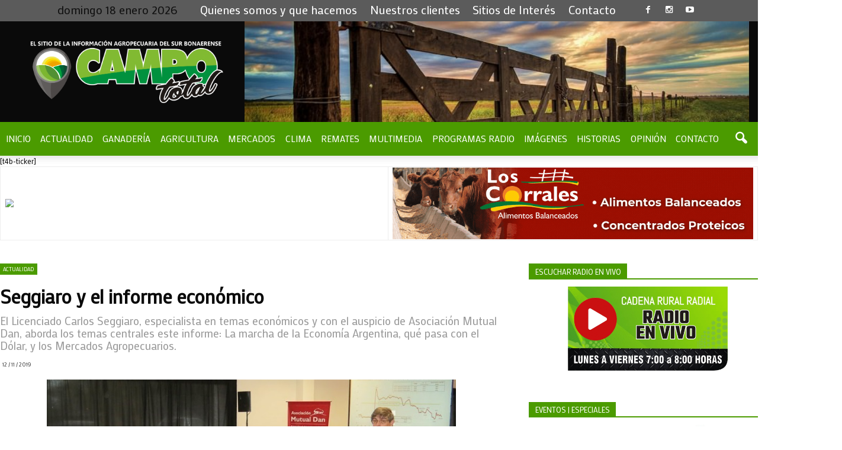

--- FILE ---
content_type: text/html; charset=UTF-8
request_url: https://campototalweb.com.ar/10764/
body_size: 27912
content:
<!doctype html >
<!--[if IE 8]>    <html class="ie8" lang="en"> <![endif]-->
<!--[if IE 9]>    <html class="ie9" lang="en"> <![endif]-->
<!--[if gt IE 8]><!--> <html lang="es"> <!--<![endif]-->
<head>
    <title>Seggiaro y el informe económico | CAMPO total web</title>
    <meta charset="UTF-8" />
    <meta http-equiv="Content-Type" content="text/html; charset=UTF-8">
    <meta name="viewport" content="width=device-width, initial-scale=1.0">
    <link rel="pingback" href="https://campototalweb.com.ar/xmlrpc.php" />
    <meta name='robots' content='max-image-preview:large' />
<meta property="og:image" content="https://campototalweb.com.ar/wp-content/uploads/2019/11/seggiaro-dan.jpg" /><meta name="author" content="CAMPOTOTAL">
<link rel="icon" type="image/png" href="https://campototalweb.com.ar/wp-content/uploads/2019/08/watermarked-111.png"><link rel='dns-prefetch' href='//static.addtoany.com' />
<link rel='dns-prefetch' href='//fonts.googleapis.com' />
<link rel="alternate" title="oEmbed (JSON)" type="application/json+oembed" href="https://campototalweb.com.ar/wp-json/oembed/1.0/embed?url=https%3A%2F%2Fcampototalweb.com.ar%2F10764%2F" />
<link rel="alternate" title="oEmbed (XML)" type="text/xml+oembed" href="https://campototalweb.com.ar/wp-json/oembed/1.0/embed?url=https%3A%2F%2Fcampototalweb.com.ar%2F10764%2F&#038;format=xml" />
<style id='wp-img-auto-sizes-contain-inline-css' type='text/css'>
img:is([sizes=auto i],[sizes^="auto," i]){contain-intrinsic-size:3000px 1500px}
/*# sourceURL=wp-img-auto-sizes-contain-inline-css */
</style>
<style id='wp-emoji-styles-inline-css' type='text/css'>

	img.wp-smiley, img.emoji {
		display: inline !important;
		border: none !important;
		box-shadow: none !important;
		height: 1em !important;
		width: 1em !important;
		margin: 0 0.07em !important;
		vertical-align: -0.1em !important;
		background: none !important;
		padding: 0 !important;
	}
/*# sourceURL=wp-emoji-styles-inline-css */
</style>
<link rel='stylesheet' id='wp-block-library-css' href='https://campototalweb.com.ar/wp-includes/css/dist/block-library/style.min.css?ver=6.9' type='text/css' media='all' />
<style id='classic-theme-styles-inline-css' type='text/css'>
/*! This file is auto-generated */
.wp-block-button__link{color:#fff;background-color:#32373c;border-radius:9999px;box-shadow:none;text-decoration:none;padding:calc(.667em + 2px) calc(1.333em + 2px);font-size:1.125em}.wp-block-file__button{background:#32373c;color:#fff;text-decoration:none}
/*# sourceURL=/wp-includes/css/classic-themes.min.css */
</style>
<style id='global-styles-inline-css' type='text/css'>
:root{--wp--preset--aspect-ratio--square: 1;--wp--preset--aspect-ratio--4-3: 4/3;--wp--preset--aspect-ratio--3-4: 3/4;--wp--preset--aspect-ratio--3-2: 3/2;--wp--preset--aspect-ratio--2-3: 2/3;--wp--preset--aspect-ratio--16-9: 16/9;--wp--preset--aspect-ratio--9-16: 9/16;--wp--preset--color--black: #000000;--wp--preset--color--cyan-bluish-gray: #abb8c3;--wp--preset--color--white: #ffffff;--wp--preset--color--pale-pink: #f78da7;--wp--preset--color--vivid-red: #cf2e2e;--wp--preset--color--luminous-vivid-orange: #ff6900;--wp--preset--color--luminous-vivid-amber: #fcb900;--wp--preset--color--light-green-cyan: #7bdcb5;--wp--preset--color--vivid-green-cyan: #00d084;--wp--preset--color--pale-cyan-blue: #8ed1fc;--wp--preset--color--vivid-cyan-blue: #0693e3;--wp--preset--color--vivid-purple: #9b51e0;--wp--preset--gradient--vivid-cyan-blue-to-vivid-purple: linear-gradient(135deg,rgb(6,147,227) 0%,rgb(155,81,224) 100%);--wp--preset--gradient--light-green-cyan-to-vivid-green-cyan: linear-gradient(135deg,rgb(122,220,180) 0%,rgb(0,208,130) 100%);--wp--preset--gradient--luminous-vivid-amber-to-luminous-vivid-orange: linear-gradient(135deg,rgb(252,185,0) 0%,rgb(255,105,0) 100%);--wp--preset--gradient--luminous-vivid-orange-to-vivid-red: linear-gradient(135deg,rgb(255,105,0) 0%,rgb(207,46,46) 100%);--wp--preset--gradient--very-light-gray-to-cyan-bluish-gray: linear-gradient(135deg,rgb(238,238,238) 0%,rgb(169,184,195) 100%);--wp--preset--gradient--cool-to-warm-spectrum: linear-gradient(135deg,rgb(74,234,220) 0%,rgb(151,120,209) 20%,rgb(207,42,186) 40%,rgb(238,44,130) 60%,rgb(251,105,98) 80%,rgb(254,248,76) 100%);--wp--preset--gradient--blush-light-purple: linear-gradient(135deg,rgb(255,206,236) 0%,rgb(152,150,240) 100%);--wp--preset--gradient--blush-bordeaux: linear-gradient(135deg,rgb(254,205,165) 0%,rgb(254,45,45) 50%,rgb(107,0,62) 100%);--wp--preset--gradient--luminous-dusk: linear-gradient(135deg,rgb(255,203,112) 0%,rgb(199,81,192) 50%,rgb(65,88,208) 100%);--wp--preset--gradient--pale-ocean: linear-gradient(135deg,rgb(255,245,203) 0%,rgb(182,227,212) 50%,rgb(51,167,181) 100%);--wp--preset--gradient--electric-grass: linear-gradient(135deg,rgb(202,248,128) 0%,rgb(113,206,126) 100%);--wp--preset--gradient--midnight: linear-gradient(135deg,rgb(2,3,129) 0%,rgb(40,116,252) 100%);--wp--preset--font-size--small: 13px;--wp--preset--font-size--medium: 20px;--wp--preset--font-size--large: 36px;--wp--preset--font-size--x-large: 42px;--wp--preset--spacing--20: 0.44rem;--wp--preset--spacing--30: 0.67rem;--wp--preset--spacing--40: 1rem;--wp--preset--spacing--50: 1.5rem;--wp--preset--spacing--60: 2.25rem;--wp--preset--spacing--70: 3.38rem;--wp--preset--spacing--80: 5.06rem;--wp--preset--shadow--natural: 6px 6px 9px rgba(0, 0, 0, 0.2);--wp--preset--shadow--deep: 12px 12px 50px rgba(0, 0, 0, 0.4);--wp--preset--shadow--sharp: 6px 6px 0px rgba(0, 0, 0, 0.2);--wp--preset--shadow--outlined: 6px 6px 0px -3px rgb(255, 255, 255), 6px 6px rgb(0, 0, 0);--wp--preset--shadow--crisp: 6px 6px 0px rgb(0, 0, 0);}:where(.is-layout-flex){gap: 0.5em;}:where(.is-layout-grid){gap: 0.5em;}body .is-layout-flex{display: flex;}.is-layout-flex{flex-wrap: wrap;align-items: center;}.is-layout-flex > :is(*, div){margin: 0;}body .is-layout-grid{display: grid;}.is-layout-grid > :is(*, div){margin: 0;}:where(.wp-block-columns.is-layout-flex){gap: 2em;}:where(.wp-block-columns.is-layout-grid){gap: 2em;}:where(.wp-block-post-template.is-layout-flex){gap: 1.25em;}:where(.wp-block-post-template.is-layout-grid){gap: 1.25em;}.has-black-color{color: var(--wp--preset--color--black) !important;}.has-cyan-bluish-gray-color{color: var(--wp--preset--color--cyan-bluish-gray) !important;}.has-white-color{color: var(--wp--preset--color--white) !important;}.has-pale-pink-color{color: var(--wp--preset--color--pale-pink) !important;}.has-vivid-red-color{color: var(--wp--preset--color--vivid-red) !important;}.has-luminous-vivid-orange-color{color: var(--wp--preset--color--luminous-vivid-orange) !important;}.has-luminous-vivid-amber-color{color: var(--wp--preset--color--luminous-vivid-amber) !important;}.has-light-green-cyan-color{color: var(--wp--preset--color--light-green-cyan) !important;}.has-vivid-green-cyan-color{color: var(--wp--preset--color--vivid-green-cyan) !important;}.has-pale-cyan-blue-color{color: var(--wp--preset--color--pale-cyan-blue) !important;}.has-vivid-cyan-blue-color{color: var(--wp--preset--color--vivid-cyan-blue) !important;}.has-vivid-purple-color{color: var(--wp--preset--color--vivid-purple) !important;}.has-black-background-color{background-color: var(--wp--preset--color--black) !important;}.has-cyan-bluish-gray-background-color{background-color: var(--wp--preset--color--cyan-bluish-gray) !important;}.has-white-background-color{background-color: var(--wp--preset--color--white) !important;}.has-pale-pink-background-color{background-color: var(--wp--preset--color--pale-pink) !important;}.has-vivid-red-background-color{background-color: var(--wp--preset--color--vivid-red) !important;}.has-luminous-vivid-orange-background-color{background-color: var(--wp--preset--color--luminous-vivid-orange) !important;}.has-luminous-vivid-amber-background-color{background-color: var(--wp--preset--color--luminous-vivid-amber) !important;}.has-light-green-cyan-background-color{background-color: var(--wp--preset--color--light-green-cyan) !important;}.has-vivid-green-cyan-background-color{background-color: var(--wp--preset--color--vivid-green-cyan) !important;}.has-pale-cyan-blue-background-color{background-color: var(--wp--preset--color--pale-cyan-blue) !important;}.has-vivid-cyan-blue-background-color{background-color: var(--wp--preset--color--vivid-cyan-blue) !important;}.has-vivid-purple-background-color{background-color: var(--wp--preset--color--vivid-purple) !important;}.has-black-border-color{border-color: var(--wp--preset--color--black) !important;}.has-cyan-bluish-gray-border-color{border-color: var(--wp--preset--color--cyan-bluish-gray) !important;}.has-white-border-color{border-color: var(--wp--preset--color--white) !important;}.has-pale-pink-border-color{border-color: var(--wp--preset--color--pale-pink) !important;}.has-vivid-red-border-color{border-color: var(--wp--preset--color--vivid-red) !important;}.has-luminous-vivid-orange-border-color{border-color: var(--wp--preset--color--luminous-vivid-orange) !important;}.has-luminous-vivid-amber-border-color{border-color: var(--wp--preset--color--luminous-vivid-amber) !important;}.has-light-green-cyan-border-color{border-color: var(--wp--preset--color--light-green-cyan) !important;}.has-vivid-green-cyan-border-color{border-color: var(--wp--preset--color--vivid-green-cyan) !important;}.has-pale-cyan-blue-border-color{border-color: var(--wp--preset--color--pale-cyan-blue) !important;}.has-vivid-cyan-blue-border-color{border-color: var(--wp--preset--color--vivid-cyan-blue) !important;}.has-vivid-purple-border-color{border-color: var(--wp--preset--color--vivid-purple) !important;}.has-vivid-cyan-blue-to-vivid-purple-gradient-background{background: var(--wp--preset--gradient--vivid-cyan-blue-to-vivid-purple) !important;}.has-light-green-cyan-to-vivid-green-cyan-gradient-background{background: var(--wp--preset--gradient--light-green-cyan-to-vivid-green-cyan) !important;}.has-luminous-vivid-amber-to-luminous-vivid-orange-gradient-background{background: var(--wp--preset--gradient--luminous-vivid-amber-to-luminous-vivid-orange) !important;}.has-luminous-vivid-orange-to-vivid-red-gradient-background{background: var(--wp--preset--gradient--luminous-vivid-orange-to-vivid-red) !important;}.has-very-light-gray-to-cyan-bluish-gray-gradient-background{background: var(--wp--preset--gradient--very-light-gray-to-cyan-bluish-gray) !important;}.has-cool-to-warm-spectrum-gradient-background{background: var(--wp--preset--gradient--cool-to-warm-spectrum) !important;}.has-blush-light-purple-gradient-background{background: var(--wp--preset--gradient--blush-light-purple) !important;}.has-blush-bordeaux-gradient-background{background: var(--wp--preset--gradient--blush-bordeaux) !important;}.has-luminous-dusk-gradient-background{background: var(--wp--preset--gradient--luminous-dusk) !important;}.has-pale-ocean-gradient-background{background: var(--wp--preset--gradient--pale-ocean) !important;}.has-electric-grass-gradient-background{background: var(--wp--preset--gradient--electric-grass) !important;}.has-midnight-gradient-background{background: var(--wp--preset--gradient--midnight) !important;}.has-small-font-size{font-size: var(--wp--preset--font-size--small) !important;}.has-medium-font-size{font-size: var(--wp--preset--font-size--medium) !important;}.has-large-font-size{font-size: var(--wp--preset--font-size--large) !important;}.has-x-large-font-size{font-size: var(--wp--preset--font-size--x-large) !important;}
:where(.wp-block-post-template.is-layout-flex){gap: 1.25em;}:where(.wp-block-post-template.is-layout-grid){gap: 1.25em;}
:where(.wp-block-term-template.is-layout-flex){gap: 1.25em;}:where(.wp-block-term-template.is-layout-grid){gap: 1.25em;}
:where(.wp-block-columns.is-layout-flex){gap: 2em;}:where(.wp-block-columns.is-layout-grid){gap: 2em;}
:root :where(.wp-block-pullquote){font-size: 1.5em;line-height: 1.6;}
/*# sourceURL=global-styles-inline-css */
</style>
<link rel='stylesheet' id='contact-form-7-css' href='https://campototalweb.com.ar/wp-content/plugins/contact-form-7/includes/css/styles.css?ver=6.1.4' type='text/css' media='all' />
<link rel='stylesheet' id='image-hover-font-css-css' href='https://campototalweb.com.ar/wp-content/plugins/jellywp-post-carousel-slider/assets/css/font-awesome.min.css?ver=6.9' type='text/css' media='all' />
<link rel='stylesheet' id='image-hover-owl-car-css-css' href='https://campototalweb.com.ar/wp-content/plugins/jellywp-post-carousel-slider/assets/css/owl.carousel.css?ver=6.9' type='text/css' media='all' />
<link rel='stylesheet' id='image-hover-front-css-css' href='https://campototalweb.com.ar/wp-content/plugins/jellywp-post-carousel-slider/assets/css/front.css?ver=6.9' type='text/css' media='all' />
<link rel='stylesheet' id='google_font_open_sans-css' href='https://fonts.googleapis.com/css?family=Open+Sans%3A300italic%2C400italic%2C600italic%2C400%2C600%2C700&#038;ver=6.9' type='text/css' media='all' />
<link rel='stylesheet' id='google_font_roboto-css' href='https://fonts.googleapis.com/css?family=Roboto%3A500%2C400italic%2C700%2C500italic%2C400%2C300&#038;ver=6.9' type='text/css' media='all' />
<link rel='stylesheet' id='google-fonts-style-css' href='https://fonts.googleapis.com/css?family=Mako%3A400%2C700&#038;ver=6.9' type='text/css' media='all' />
<link rel='stylesheet' id='tablepress-default-css' href='https://campototalweb.com.ar/wp-content/tablepress-combined.min.css?ver=58' type='text/css' media='all' />
<link rel='stylesheet' id='addtoany-css' href='https://campototalweb.com.ar/wp-content/plugins/add-to-any/addtoany.min.css?ver=1.16' type='text/css' media='all' />
<link rel='stylesheet' id='js_composer_front-css' href='https://campototalweb.com.ar/wp-content/plugins/js_composer/assets/css/js_composer.min.css?ver=8.4.1' type='text/css' media='all' />
<link rel='stylesheet' id='td-theme-css' href='https://campototalweb.com.ar/wp-content/themes/Newspaper/style.css?ver=6.7.1' type='text/css' media='all' />
<script type="text/javascript" async src="https://campototalweb.com.ar/wp-content/plugins/burst-statistics/helpers/timeme/timeme.min.js?ver=1761158958" id="burst-timeme-js"></script>
<script type="text/javascript" id="addtoany-core-js-before">
/* <![CDATA[ */
window.a2a_config=window.a2a_config||{};a2a_config.callbacks=[];a2a_config.overlays=[];a2a_config.templates={};a2a_localize = {
	Share: "Compartir",
	Save: "Guardar",
	Subscribe: "Suscribir",
	Email: "Correo electrónico",
	Bookmark: "Marcador",
	ShowAll: "Mostrar todo",
	ShowLess: "Mostrar menos",
	FindServices: "Encontrar servicio(s)",
	FindAnyServiceToAddTo: "Encuentra al instante cualquier servicio para añadir a",
	PoweredBy: "Funciona con",
	ShareViaEmail: "Compartir por correo electrónico",
	SubscribeViaEmail: "Suscribirse a través de correo electrónico",
	BookmarkInYourBrowser: "Añadir a marcadores de tu navegador",
	BookmarkInstructions: "Presiona «Ctrl+D» o «\u2318+D» para añadir esta página a marcadores",
	AddToYourFavorites: "Añadir a tus favoritos",
	SendFromWebOrProgram: "Enviar desde cualquier dirección o programa de correo electrónico ",
	EmailProgram: "Programa de correo electrónico",
	More: "Más&#8230;",
	ThanksForSharing: "¡Gracias por compartir!",
	ThanksForFollowing: "¡Gracias por seguirnos!"
};


//# sourceURL=addtoany-core-js-before
/* ]]> */
</script>
<script type="text/javascript" defer src="https://static.addtoany.com/menu/page.js" id="addtoany-core-js"></script>
<script type="text/javascript" src="https://campototalweb.com.ar/wp-includes/js/jquery/jquery.min.js?ver=3.7.1" id="jquery-core-js"></script>
<script type="text/javascript" src="https://campototalweb.com.ar/wp-includes/js/jquery/jquery-migrate.min.js?ver=3.4.1" id="jquery-migrate-js"></script>
<script type="text/javascript" defer src="https://campototalweb.com.ar/wp-content/plugins/add-to-any/addtoany.min.js?ver=1.1" id="addtoany-jquery-js"></script>
<script type="text/javascript" src="https://campototalweb.com.ar/wp-content/plugins/itro-popup/scripts/itro-scripts.js?ver=6.9" id="itro-scripts-js"></script>
<script></script><link rel="https://api.w.org/" href="https://campototalweb.com.ar/wp-json/" /><link rel="alternate" title="JSON" type="application/json" href="https://campototalweb.com.ar/wp-json/wp/v2/posts/10764" /><link rel="EditURI" type="application/rsd+xml" title="RSD" href="https://campototalweb.com.ar/xmlrpc.php?rsd" />

<link rel="canonical" href="https://campototalweb.com.ar/10764/" />
<link rel='shortlink' href='https://campototalweb.com.ar/?p=10764' />

<!-- This site is using AdRotate v5.17.1 to display their advertisements - https://ajdg.solutions/ -->
<!-- AdRotate CSS -->
<style type="text/css" media="screen">
	.g { margin:0px; padding:0px; overflow:hidden; line-height:1; zoom:1; }
	.g img { height:auto; }
	.g-col { position:relative; float:left; }
	.g-col:first-child { margin-left: 0; }
	.g-col:last-child { margin-right: 0; }
	.g-1 { margin:0px;  width:100%; max-width:760px; height:100%; max-height:146px; }
	.g-3 { min-width:0px; max-width:300px; margin: 0 auto; }
	.b-3 { margin:10px 0px 0px 0px; }
	.g-4 { min-width:0px; max-width:680px; margin: 0 auto; }
	.b-4 { margin:0px; }
	.g-8 { min-width:7px; max-width:708px; }
	.b-8 { margin:7px; }
	.g-10 { min-width:5px; max-width:700px; margin: 0 auto; }
	.b-10 { margin:5px; }
	.g-11 { min-width:2px; max-width:1004px; margin: 0 auto; }
	.b-11 { margin:2px; }
	.g-14 { min-width:5px; max-width:710px; margin: 0 auto; }
	.b-14 { margin:5px; }
	.g-15 { min-width:5px; max-width:700px; margin: 0 auto; }
	.b-15 { margin:5px; }
	.g-17 { min-width:5px; max-width:1450px; margin: 0 auto; }
	.b-17 { margin:5px; }
	.g-19 { min-width:3px; max-width:706px; margin: 0 auto; }
	.b-19 { margin:3px; }
	.g-20 { min-width:3px; max-width:1006px; margin: 0 auto; }
	.b-20 { margin:3px; }
	.g-21 { min-width:3px; max-width:1006px; }
	.b-21 { margin:3px; }
	.g-22 { min-width:5px; max-width:4020px; margin: 0 auto; }
	.b-22 { margin:5px; }
	.g-23 { min-width:0px; max-width:720px; float:right; clear:right; }
	.b-23 { margin:0px; }
	.g-24 { min-width:0px; max-width:720px; float:left; clear:left; }
	.b-24 { margin:0px; }
	.g-25 { min-width:1px; max-width:696px; margin: 0 auto; }
	.b-25 { margin:1px; }
	.g-26 { min-width:1px; max-width:1206px; margin: 0 auto; }
	.b-26 { margin:1px; }
	.g-27 { min-width:3px; max-width:1006px; margin: 0 auto; }
	.b-27 { margin:3px; }
	.g-28 { min-width:0px; max-width:900px; margin: 0 auto; }
	.b-28 { margin:0px; }
	.g-29 { min-width:0px; max-width:3600px; }
	.b-29 { margin:0px; }
	.g-30 { min-width:0px; max-width:728px; }
	.b-30 { margin:0px; }
	@media only screen and (max-width: 480px) {
		.g-col, .g-dyn, .g-single { width:100%; margin-left:0; margin-right:0; }
	}
</style>
<!-- /AdRotate CSS -->

<!-- start Simple Custom CSS and JS -->
<style type="text/css">
/* NITIDEZ GENERAL EN TEXTOS Y ELEMENTOS */
body, html {
  -webkit-font-smoothing: antialiased;
  -moz-osx-font-smoothing: grayscale;
  text-rendering: optimizeLegibility;
  font-smooth: always;
  font-display: swap;
  background-color: #ffffff;
}

/* TEXTO MÁS CLARO EN TODAS LAS ETIQUETAS */
h1, h2, h3, h4, h5, h6, p, a, li, span, div {
  font-weight: 400;
  color: #111;
  line-height: 1.5;
}

/* EVITAR BORROSIDAD EN IMÁGENES ESCALADAS */
img {
  image-rendering: auto;
  max-width: 100%;
  height: auto;
  display: block;
}

/* CONTAINER PRINCIPAL CENTRADO Y LIMPIO */
.container, .td-main-content {
  margin-left: auto;
  margin-right: auto;
  padding: 0 15px;
  max-width: 1280px;
}

/* MEJOR VISUAL EN PANTALLAS 4K O GRANDES */
@media (min-width: 1920px) {
  body {
    font-size: 18px;
  }
}
</style>
<!-- end Simple Custom CSS and JS -->
<!--[if lt IE 9]><script src="https://html5shim.googlecode.com/svn/trunk/html5.js"></script><![endif]-->
    <meta name="generator" content="Elementor 3.34.0; features: additional_custom_breakpoints; settings: css_print_method-external, google_font-enabled, font_display-swap">
			<style>
				.e-con.e-parent:nth-of-type(n+4):not(.e-lazyloaded):not(.e-no-lazyload),
				.e-con.e-parent:nth-of-type(n+4):not(.e-lazyloaded):not(.e-no-lazyload) * {
					background-image: none !important;
				}
				@media screen and (max-height: 1024px) {
					.e-con.e-parent:nth-of-type(n+3):not(.e-lazyloaded):not(.e-no-lazyload),
					.e-con.e-parent:nth-of-type(n+3):not(.e-lazyloaded):not(.e-no-lazyload) * {
						background-image: none !important;
					}
				}
				@media screen and (max-height: 640px) {
					.e-con.e-parent:nth-of-type(n+2):not(.e-lazyloaded):not(.e-no-lazyload),
					.e-con.e-parent:nth-of-type(n+2):not(.e-lazyloaded):not(.e-no-lazyload) * {
						background-image: none !important;
					}
				}
			</style>
			<meta name="generator" content="Powered by WPBakery Page Builder - drag and drop page builder for WordPress."/>

<!-- JS generated by theme -->

<script>
    

var tdBlocksArray = []; //here we store all the items for the current page

//td_block class - each ajax block uses a object of this class for requests
function tdBlock() {
    this.id = '';
    this.block_type = 1; //block type id (1-234 etc)
    this.atts = '';
    this.td_column_number = '';
    this.td_current_page = 1; //
    this.post_count = 0; //from wp
    this.found_posts = 0; //from wp
    this.max_num_pages = 0; //from wp
    this.td_filter_value = ''; //current live filter value
    this.is_ajax_running = false;
    this.td_user_action = ''; // load more or infinite loader (used by the animation)
    this.header_color = '';
    this.ajax_pagination_infinite_stop = ''; //show load more at page x
}

    
    
        // td_js_generator - mini detector
        (function(){
            var htmlTag = document.getElementsByTagName("html")[0];

            if ( navigator.userAgent.indexOf("MSIE 10.0") > -1 ) {
                htmlTag.className += ' ie10';
            }

            if ( !!navigator.userAgent.match(/Trident.*rv\:11\./) ) {
                htmlTag.className += ' ie11';
            }

            if ( /(iPad|iPhone|iPod)/g.test(navigator.userAgent) ) {
                htmlTag.className += ' td-md-is-ios';
            }

            var user_agent = navigator.userAgent.toLowerCase();
            if ( user_agent.indexOf("android") > -1 ) {
                htmlTag.className += ' td-md-is-android';
            }

            if ( -1 !== navigator.userAgent.indexOf('Mac OS X')  ) {
                htmlTag.className += ' td-md-is-os-x';
            }

            if ( /chrom(e|ium)/.test(navigator.userAgent.toLowerCase()) ) {
               htmlTag.className += ' td-md-is-chrome';
            }

            if ( -1 !== navigator.userAgent.indexOf('Firefox') ) {
                htmlTag.className += ' td-md-is-firefox';
            }

            if ( -1 !== navigator.userAgent.indexOf('Safari') && -1 === navigator.userAgent.indexOf('Chrome') ) {
                htmlTag.className += ' td-md-is-safari';
            }

        })();




        var tdLocalCache = {};

        ( function () {
            "use strict";

            tdLocalCache = {
                data: {},
                remove: function (resource_id) {
                    delete tdLocalCache.data[resource_id];
                },
                exist: function (resource_id) {
                    return tdLocalCache.data.hasOwnProperty(resource_id) && tdLocalCache.data[resource_id] !== null;
                },
                get: function (resource_id) {
                    return tdLocalCache.data[resource_id];
                },
                set: function (resource_id, cachedData) {
                    tdLocalCache.remove(resource_id);
                    tdLocalCache.data[resource_id] = cachedData;
                }
            };
        })();

    
    
var tds_smooth_scroll=true;
var td_viewport_interval_list=[{"limitBottom":767,"sidebarWidth":228},{"limitBottom":1018,"sidebarWidth":300},{"limitBottom":1140,"sidebarWidth":324}];
var td_ajax_url="https:\/\/campototalweb.com.ar\/wp-admin\/admin-ajax.php?td_theme_name=Newspaper&v=6.7.1";
var td_get_template_directory_uri="https:\/\/campototalweb.com.ar\/wp-content\/themes\/Newspaper";
var tds_snap_menu="";
var tds_logo_on_sticky="show_header_logo";
var tds_header_style="";
var td_please_wait="Por favor espera...";
var td_email_user_pass_incorrect="Usuario o contrase\u00f1a incorrecta!";
var td_email_user_incorrect="Correo electr\u00f3nico o nombre de usuario incorrecto!";
var td_email_incorrect="Correo electr\u00f3nico incorrecto!";
var tds_more_articles_on_post_enable="";
var tds_more_articles_on_post_time_to_wait="3";
var tds_more_articles_on_post_pages_distance_from_top=0;
var tds_theme_color_site_wide="#0a0000";
var tds_smart_sidebar="";
var tdThemeName="Newspaper";
var td_magnific_popup_translation_tPrev="Anterior (tecla de flecha izquierda)";
var td_magnific_popup_translation_tNext="Siguiente (tecla de flecha derecha)";
var td_magnific_popup_translation_tCounter="%curr% de %total%";
var td_magnific_popup_translation_ajax_tError="El contenido de %url% no pudo cargarse.";
var td_magnific_popup_translation_image_tError="La imagen #%curr% no pudo cargarse.";
var td_ad_background_click_link="";
var td_ad_background_click_target="";
</script>


<!-- Header style compiled by theme -->

<style>
    
.td-header-wrap .black-menu .sf-menu > .current-menu-item > a,
    .td-header-wrap .black-menu .sf-menu > .current-menu-ancestor > a,
    .td-header-wrap .black-menu .sf-menu > .current-category-ancestor > a,
    .td-header-wrap .black-menu .sf-menu > li > a:hover,
    .td-header-wrap .black-menu .sf-menu > .sfHover > a,
    .td-header-style-12 .td-header-menu-wrap-full,
    .sf-menu > .current-menu-item > a:after,
    .sf-menu > .current-menu-ancestor > a:after,
    .sf-menu > .current-category-ancestor > a:after,
    .sf-menu > li:hover > a:after,
    .sf-menu > .sfHover > a:after,
    .sf-menu ul .td-menu-item > a:hover,
    .sf-menu ul .sfHover > a,
    .sf-menu ul .current-menu-ancestor > a,
    .sf-menu ul .current-category-ancestor > a,
    .sf-menu ul .current-menu-item > a,
    .td-header-style-12 .td-affix,
    .header-search-wrap .td-drop-down-search:after,
    .header-search-wrap .td-drop-down-search .btn:hover,
    input[type=submit]:hover,
    .td-read-more a,
    .td-post-category:hover,
    .td-grid-style-1.td-hover-1 .td-big-grid-post:hover .td-post-category,
    .td-grid-style-5.td-hover-1 .td-big-grid-post:hover .td-post-category,
    .td_top_authors .td-active .td-author-post-count,
    .td_top_authors .td-active .td-author-comments-count,
    .td_top_authors .td_mod_wrap:hover .td-author-post-count,
    .td_top_authors .td_mod_wrap:hover .td-author-comments-count,
    .td-404-sub-sub-title a:hover,
    .td-search-form-widget .wpb_button:hover,
    .td-rating-bar-wrap div,
    .td_category_template_3 .td-current-sub-category,
    .td-login-wrap .btn,
    .td_display_err,
    .td_display_msg_ok,
    .dropcap,
    .td_wrapper_video_playlist .td_video_controls_playlist_wrapper,
    .wpb_default,
    .wpb_default:hover,
    .td-left-smart-list:hover,
    .td-right-smart-list:hover,
    .woocommerce-checkout .woocommerce input.button:hover,
    .woocommerce-page .woocommerce a.button:hover,
    .woocommerce-account div.woocommerce .button:hover,
    #bbpress-forums button:hover,
    .bbp_widget_login .button:hover,
    .td-footer-wrapper .td-post-category,
    .td-footer-wrapper .widget_product_search input[type="submit"]:hover,
    .woocommerce .product a.button:hover,
    .woocommerce .product #respond input#submit:hover,
    .woocommerce .checkout input#place_order:hover,
    .woocommerce .woocommerce.widget .button:hover,
    .single-product .product .summary .cart .button:hover,
    .woocommerce-cart .woocommerce table.cart .button:hover,
    .woocommerce-cart .woocommerce .shipping-calculator-form .button:hover,
    .td-next-prev-wrap a:hover,
    .td-load-more-wrap a:hover,
    .td-post-small-box a:hover,
    .page-nav .current,
    .page-nav:first-child > div,
    .td_category_template_8 .td-category-header .td-category a.td-current-sub-category,
    .td_category_template_4 .td-category-siblings .td-category a:hover,
    #bbpress-forums .bbp-pagination .current,
    #bbpress-forums #bbp-single-user-details #bbp-user-navigation li.current a,
    .td-theme-slider:hover .slide-meta-cat a,
    a.vc_btn-black:hover,
    .td-trending-now-wrapper:hover .td-trending-now-title,
    .td-scroll-up-visible,
    .td-mobile-close a,
    .td-smart-list-button:hover,
    .td-weather-information:before,
    .td-weather-week:before {
        background-color: #0a0000;
    }

    .woocommerce .woocommerce-message .button:hover,
    .woocommerce .woocommerce-error .button:hover,
    .woocommerce .woocommerce-info .button:hover {
        background-color: #0a0000 !important;
    }

    .woocommerce .product .onsale,
    .woocommerce.widget .ui-slider .ui-slider-handle {
        background: none #0a0000;
    }

    .woocommerce.widget.widget_layered_nav_filters ul li a {
        background: none repeat scroll 0 0 #0a0000 !important;
    }

    a,
    cite a:hover,
    .td_mega_menu_sub_cats .cur-sub-cat,
    .td-mega-span h3 a:hover,
    .td_mod_mega_menu:hover .entry-title a,
    .header-search-wrap .result-msg a:hover,
    .top-header-menu li a:hover,
    .top-header-menu .current-menu-item > a,
    .top-header-menu .current-menu-ancestor > a,
    .top-header-menu .current-category-ancestor > a,
    .td-social-icon-wrap > a:hover,
    .td-header-sp-top-widget .td-social-icon-wrap a:hover,
    .td-page-content blockquote p,
    .td-post-content blockquote p,
    .mce-content-body blockquote p,
    .comment-content blockquote p,
    .wpb_text_column blockquote p,
    .td_block_text_with_title blockquote p,
    .td_module_wrap:hover .entry-title a,
    .td-subcat-filter .td-subcat-list a:hover,
    .td-subcat-filter .td-subcat-dropdown a:hover,
    .td_quote_on_blocks,
    .dropcap2,
    .dropcap3,
    .td_top_authors .td-active .td-authors-name a,
    .td_top_authors .td_mod_wrap:hover .td-authors-name a,
    .td-post-next-prev-content a:hover,
    .author-box-wrap .td-author-social a:hover,
    .td-author-name a:hover,
    .td-author-url a:hover,
    .td_mod_related_posts:hover h3 > a,
    .td-post-template-11 .td-related-title .td-related-left:hover,
    .td-post-template-11 .td-related-title .td-related-right:hover,
    .td-post-template-11 .td-related-title .td-cur-simple-item,
    .td-post-template-11 .td_block_related_posts .td-next-prev-wrap a:hover,
    .comment-reply-link:hover,
    .logged-in-as a:hover,
    #cancel-comment-reply-link:hover,
    .td-search-query,
    .td-category-header .td-pulldown-category-filter-link:hover,
    .td-category-siblings .td-subcat-dropdown a:hover,
    .td-category-siblings .td-subcat-dropdown a.td-current-sub-category,
    .td-login-wrap .td-login-info-text a:hover,
    .widget a:hover,
    .widget_calendar tfoot a:hover,
    .woocommerce a.added_to_cart:hover,
    #bbpress-forums li.bbp-header .bbp-reply-content span a:hover,
    #bbpress-forums .bbp-forum-freshness a:hover,
    #bbpress-forums .bbp-topic-freshness a:hover,
    #bbpress-forums .bbp-forums-list li a:hover,
    #bbpress-forums .bbp-forum-title:hover,
    #bbpress-forums .bbp-topic-permalink:hover,
    #bbpress-forums .bbp-topic-started-by a:hover,
    #bbpress-forums .bbp-topic-started-in a:hover,
    #bbpress-forums .bbp-body .super-sticky li.bbp-topic-title .bbp-topic-permalink,
    #bbpress-forums .bbp-body .sticky li.bbp-topic-title .bbp-topic-permalink,
    .widget_display_replies .bbp-author-name,
    .widget_display_topics .bbp-author-name,
    .footer-email-wrap a,
    .td-subfooter-menu li a:hover,
    .footer-social-wrap a:hover,
    a.vc_btn-black:hover,
    .td-mobile-content li a:hover,
    .td-mobile-content .sfHover > a,
    .td-mobile-content .current-menu-item > a,
    .td-mobile-content .current-menu-ancestor > a,
    .td-mobile-content .current-category-ancestor > a,
    .td-smart-list-dropdown-wrap .td-smart-list-button:hover {
        color: #0a0000;
    }

    .td_login_tab_focus,
    a.vc_btn-black.vc_btn_square_outlined:hover,
    a.vc_btn-black.vc_btn_outlined:hover,
    .td-mega-menu-page .wpb_content_element ul li a:hover {
        color: #0a0000 !important;
    }

    .td-next-prev-wrap a:hover,
    .td-load-more-wrap a:hover,
    .td-post-small-box a:hover,
    .page-nav .current,
    .page-nav:first-child > div,
    .td_category_template_8 .td-category-header .td-category a.td-current-sub-category,
    .td_category_template_4 .td-category-siblings .td-category a:hover,
    #bbpress-forums .bbp-pagination .current,
    .td-login-panel-title,
    .post .td_quote_box,
    .page .td_quote_box,
    a.vc_btn-black:hover {
        border-color: #0a0000;
    }

    .td_wrapper_video_playlist .td_video_currently_playing:after {
        border-color: #0a0000 !important;
    }

    .header-search-wrap .td-drop-down-search:before {
        border-color: transparent transparent #0a0000 transparent;
    }

    .block-title > span,
    .block-title > a,
    .block-title > label,
    .widgettitle,
    .widgettitle:after,
    .td-trending-now-title,
    .td-trending-now-wrapper:hover .td-trending-now-title,
    .wpb_tabs li.ui-tabs-active a,
    .wpb_tabs li:hover a,
    .vc_tta-container .vc_tta-color-grey.vc_tta-tabs-position-top.vc_tta-style-classic .vc_tta-tabs-container .vc_tta-tab.vc_active > a,
    .vc_tta-container .vc_tta-color-grey.vc_tta-tabs-position-top.vc_tta-style-classic .vc_tta-tabs-container .vc_tta-tab:hover > a,
    .td-related-title .td-cur-simple-item,
    .woocommerce .product .products h2,
    .td-subcat-filter .td-subcat-dropdown:hover .td-subcat-more {
    	background-color: #0a0000;
    }

    .woocommerce div.product .woocommerce-tabs ul.tabs li.active {
    	background-color: #0a0000 !important;
    }

    .block-title,
    .td-related-title,
    .wpb_tabs .wpb_tabs_nav,
    .vc_tta-container .vc_tta-color-grey.vc_tta-tabs-position-top.vc_tta-style-classic .vc_tta-tabs-container,
    .woocommerce div.product .woocommerce-tabs ul.tabs:before {
        border-color: #0a0000;
    }
    .td_block_wrap .td-subcat-item .td-cur-simple-item {
	    color: #0a0000;
	}


    
    .td-grid-style-4 .entry-title
    {
        background-color: rgba(10, 0, 0, 0.7);
    }

    
    .block-title > span,
    .block-title > a,
    .block-title > label,
    .widgettitle,
    .widgettitle:after,
    .td-trending-now-title,
    .td-trending-now-wrapper:hover .td-trending-now-title,
    .wpb_tabs li.ui-tabs-active a,
    .wpb_tabs li:hover a,
    .vc_tta-container .vc_tta-color-grey.vc_tta-tabs-position-top.vc_tta-style-classic .vc_tta-tabs-container .vc_tta-tab.vc_active > a,
    .vc_tta-container .vc_tta-color-grey.vc_tta-tabs-position-top.vc_tta-style-classic .vc_tta-tabs-container .vc_tta-tab:hover > a,
    .td-related-title .td-cur-simple-item,
    .woocommerce .product .products h2,
    .td-subcat-filter .td-subcat-dropdown:hover .td-subcat-more,
    .td-weather-information:before,
    .td-weather-week:before {
        background-color: #4b9b00;
    }

    .woocommerce div.product .woocommerce-tabs ul.tabs li.active {
    	background-color: #4b9b00 !important;
    }

    .block-title,
    .td-related-title,
    .wpb_tabs .wpb_tabs_nav,
    .vc_tta-container .vc_tta-color-grey.vc_tta-tabs-position-top.vc_tta-style-classic .vc_tta-tabs-container,
    .woocommerce div.product .woocommerce-tabs ul.tabs:before {
        border-color: #4b9b00;
    }

    
    .td-header-wrap .td-header-top-menu-full,
    .td-header-wrap .top-header-menu .sub-menu {
        background-color: #5b5b5b;
    }
    .td-header-style-8 .td-header-top-menu-full {
        background-color: transparent;
    }
    .td-header-style-8 .td-header-top-menu-full .td-header-top-menu {
        background-color: #5b5b5b;
        padding-left: 15px;
        padding-right: 15px;
    }

    .td-header-wrap .td-header-top-menu-full .td-header-top-menu,
    .td-header-wrap .td-header-top-menu-full {
        border-bottom: none;
    }


    
    .td-header-top-menu,
    .td-header-top-menu a,
    .td-header-wrap .td-header-top-menu-full .td-header-top-menu,
    .td-header-wrap .td-header-top-menu-full a,
    .td-header-style-8 .td-header-top-menu,
    .td-header-style-8 .td-header-top-menu a {
        color: #ffffff;
    }

    
    .top-header-menu .current-menu-item > a,
    .top-header-menu .current-menu-ancestor > a,
    .top-header-menu .current-category-ancestor > a,
    .top-header-menu li a:hover {
        color: #ffffff;
    }

    
    .td-header-wrap .td-header-sp-top-widget .td-icon-font {
        color: #ffffff;
    }

    
    .td-header-wrap .td-header-sp-top-widget i.td-icon-font:hover {
        color: #ffffff;
    }


    
    .td-header-wrap .td-header-menu-wrap-full,
    .sf-menu > .current-menu-ancestor > a,
    .sf-menu > .current-category-ancestor > a,
    .td-header-menu-wrap.td-affix,
    .td-header-style-3 .td-header-main-menu,
    .td-header-style-3 .td-affix .td-header-main-menu,
    .td-header-style-4 .td-header-main-menu,
    .td-header-style-4 .td-affix .td-header-main-menu,
    .td-header-style-8 .td-header-menu-wrap.td-affix,
    .td-header-style-8 .td-header-top-menu-full {
		background-color: #4b9b00;
    }


    .td-boxed-layout .td-header-style-3 .td-header-menu-wrap,
    .td-boxed-layout .td-header-style-4 .td-header-menu-wrap {
    	background-color: #4b9b00 !important;
    }


    @media (min-width: 1019px) {
        .td-header-style-1 .td-header-sp-recs,
        .td-header-style-1 .td-header-sp-logo {
            margin-bottom: 28px;
        }
    }

    @media (min-width: 768px) and (max-width: 1018px) {
        .td-header-style-1 .td-header-sp-recs,
        .td-header-style-1 .td-header-sp-logo {
            margin-bottom: 14px;
        }
    }

    .td-header-style-7 .td-header-top-menu {
        border-bottom: none;
    }


    
    .sf-menu ul .td-menu-item > a:hover,
    .sf-menu ul .sfHover > a,
    .sf-menu ul .current-menu-ancestor > a,
    .sf-menu ul .current-category-ancestor > a,
    .sf-menu ul .current-menu-item > a,
    .sf-menu > .current-menu-item > a:after,
    .sf-menu > .current-menu-ancestor > a:after,
    .sf-menu > .current-category-ancestor > a:after,
    .sf-menu > li:hover > a:after,
    .sf-menu > .sfHover > a:after,
    .td_block_mega_menu .td-next-prev-wrap a:hover,
    .td-mega-span .td-post-category:hover,
    .td-header-wrap .black-menu .sf-menu > li > a:hover,
    .td-header-wrap .black-menu .sf-menu > .current-menu-ancestor > a,
    .td-header-wrap .black-menu .sf-menu > .sfHover > a,
    .header-search-wrap .td-drop-down-search:after,
    .header-search-wrap .td-drop-down-search .btn:hover,
    .td-header-wrap .black-menu .sf-menu > .current-menu-item > a,
    .td-header-wrap .black-menu .sf-menu > .current-menu-ancestor > a,
    .td-header-wrap .black-menu .sf-menu > .current-category-ancestor > a,
    .td-mobile-close a {
        background-color: #000000;
    }


    .td_block_mega_menu .td-next-prev-wrap a:hover {
        border-color: #000000;
    }

    .header-search-wrap .td-drop-down-search:before {
        border-color: transparent transparent #000000 transparent;
    }

    .td_mega_menu_sub_cats .cur-sub-cat,
    .td_mod_mega_menu:hover .entry-title a,
    .td-mobile-content li a:hover,
    .td-mobile-content .current-menu-item > a,
    .td-mobile-content .current-menu-ancestor > a,
    .td-mobile-content .current-category-ancestor > a {
        color: #000000;
    }


    
    .td-header-wrap .td-header-menu-wrap .sf-menu > li > a,
    .td-header-wrap .header-search-wrap .td-icon-search {
        color: #ffffff;
    }


    
    @media (max-width: 767px) {
        body .td-header-wrap .td-header-main-menu {
            background-color: rgba(10,10,10,0.66) !important;
        }
    }


    
    @media (max-width: 767px) {
        body #td-top-mobile-toggle i,
        .td-header-wrap .header-search-wrap .td-icon-search {
            color: #4b9b00 !important;
        }
    }

    
    @media (max-width: 767px) {
        body .td-mobile-nav-wrap {
            background-color: #777777 !important;
        }
        .td-mobile-content li a:hover {
            background-color: transparent !important;
        }
    }

    
    @media (max-width: 767px) {
        .td-mobile-content li a {
            border-color: #ffffff !important;
        }
    }

    
    @media (max-width: 767px) {
        .td-mobile-content li a,
        .td-mobile-content .td-icon-menu-down {
            color: #ffffff;
        }
        .td-mobile-content .td-icon-menu-down {
            opacity: 0.8;
        }
    }

    
    .td-banner-wrap-full,
    .td-header-style-11 .td-logo-wrap-full {
        background-color: #0a0a0a;
    }

    .td-header-style-11 .td-logo-wrap-full {
        border-bottom: 0;
    }

    @media (min-width: 1019px) {
        .td-header-style-2 .td-header-sp-recs,
        .td-header-style-5 .td-a-rec-id-header > div,
        .td-header-style-5 .td-g-rec-id-header > .adsbygoogle,
        .td-header-style-6 .td-a-rec-id-header > div,
        .td-header-style-6 .td-g-rec-id-header > .adsbygoogle,
        .td-header-style-7 .td-a-rec-id-header > div,
        .td-header-style-7 .td-g-rec-id-header > .adsbygoogle,
        .td-header-style-8 .td-a-rec-id-header > div,
        .td-header-style-8 .td-g-rec-id-header > .adsbygoogle,
        .td-header-style-12 .td-a-rec-id-header > div,
        .td-header-style-12 .td-g-rec-id-header > .adsbygoogle {
            margin-bottom: 24px !important;
        }
    }

    @media (min-width: 768px) and (max-width: 1018px) {
        .td-header-style-2 .td-header-sp-recs,
        .td-header-style-5 .td-a-rec-id-header > div,
        .td-header-style-5 .td-g-rec-id-header > .adsbygoogle,
        .td-header-style-6 .td-a-rec-id-header > div,
        .td-header-style-6 .td-g-rec-id-header > .adsbygoogle,
        .td-header-style-7 .td-a-rec-id-header > div,
        .td-header-style-7 .td-g-rec-id-header > .adsbygoogle,
        .td-header-style-8 .td-a-rec-id-header > div,
        .td-header-style-8 .td-g-rec-id-header > .adsbygoogle,
        .td-header-style-12 .td-a-rec-id-header > div,
        .td-header-style-12 .td-g-rec-id-header > .adsbygoogle {
            margin-bottom: 14px !important;
        }
    }




    
    .td-footer-wrapper {
        background-color: #ffffff;
    }

    
    .td-footer-wrapper,
    .td-footer-wrapper a,
    .td-footer-wrapper .block-title a,
    .td-footer-wrapper .block-title span,
    .td-footer-wrapper .block-title label,
    .td-footer-wrapper .td-excerpt,
    .td-footer-wrapper .td-post-author-name span,
    .td-footer-wrapper .td-post-date {
        color: #0a0a0a;
    }

    .td-footer-wrapper .widget_calendar th,
    .td-footer-wrapper .widget_calendar td {
        border-color: #0a0a0a;
    }

    .td-footer-wrapper .td-module-comments a,
    .td-footer-wrapper .td-post-category,
    .td-footer-wrapper .td-slide-meta .td-post-author-name span,
    .td-footer-wrapper .td-slide-meta .td-post-date {
        color: #fff;
    }

    
    .td-sub-footer-container {
        background-color: #4b9b00;
    }

    
    .td-sub-footer-container,
    .td-subfooter-menu li a {
        color: #0a0a0a;
    }

    
    .td-subfooter-menu li a:hover {
        color: #ffffff;
    }


    
    .post .td-post-header .entry-title {
        color: #0a0a0a;
    }
    .td_module_15 .entry-title a {
        color: #0a0a0a;
    }

    
    .td-post-content,
    .td-post-content p {
    	color: #0a0a0a;
    }

    
    .td-post-content h1,
    .td-post-content h2,
    .td-post-content h3,
    .td-post-content h4,
    .td-post-content h5,
    .td-post-content h6 {
    	color: #0a0a0a;
    }

    
    .top-header-menu > li > a,
    .td-header-sp-top-menu .td_data_time {
        font-family:Mako;
	font-size:17px;
	font-weight:normal;
	
    }
    
    .top-header-menu .menu-item-has-children li a {
    	font-family:Mako;
	font-size:19px;
	
    }
    
    ul.sf-menu > .td-menu-item > a {
        font-family:Mako;
	font-size:13px;
	font-weight:normal;
	text-transform:none;
	
    }
    
    .sf-menu ul .td-menu-item a {
        font-family:Mako;
	
    }
	
    .td_mod_mega_menu .item-details a {
        font-family:Mako;
	
    }
    
    .td_mega_menu_sub_cats .block-mega-child-cats a {
        font-family:Mako;
	
    }
    
    .td-mobile-content #menu-main-menu > li > a {
        font-family:Mako;
	
    }
    
    .td-mobile-content .sub-menu a {
        font-family:Mako;
	
    }



	
    .block-title > span,
    .block-title > a,
    .widgettitle,
    .td-trending-now-title,
    .wpb_tabs li a,
    .vc_tta-container .vc_tta-color-grey.vc_tta-tabs-position-top.vc_tta-style-classic .vc_tta-tabs-container .vc_tta-tab > a,
    .td-related-title a,
    .woocommerce div.product .woocommerce-tabs ul.tabs li a,
    .woocommerce .product .products h2 {
        font-family:Mako;
	
    }
    
    .td-post-author-name a {
        font-family:Mako;
	
    }
    
    .td-post-date .entry-date {
        font-family:Mako;
	
    }
    
    .td-module-comments a,
    .td-post-views span,
    .td-post-comments a {
        font-family:Mako;
	
    }
    
    .td-big-grid-meta .td-post-category,
    .td_module_wrap .td-post-category,
    .td-module-image .td-post-category {
        font-family:Mako;
	
    }
    
    .td-subcat-filter .td-subcat-dropdown a,
    .td-subcat-filter .td-subcat-list a,
    .td-subcat-filter .td-subcat-dropdown span {
        font-family:Mako;
	
    }
    
    .td-excerpt {
        font-family:Mako;
	font-size:17px;
	
    }


	
	.td_module_wrap .td-module-title {
		font-family:Mako;
	
	}
     
    .td_module_1 .td-module-title {
    	font-family:Mako;
	
    }
    
    .td_module_2 .td-module-title {
    	font-family:Mako;
	
    }
    
    .td_module_3 .td-module-title {
    	font-family:Mako;
	
    }
    
    .td_module_4 .td-module-title {
    	font-family:Mako;
	
    }
    
    .td_module_5 .td-module-title {
    	font-family:Mako;
	font-size:24px;
	font-weight:bold;
	
    }
    
    .td_module_6 .td-module-title {
    	font-family:Mako;
	
    }
    
    .td_module_7 .td-module-title {
    	font-family:Mako;
	
    }
    
    .td_module_8 .td-module-title {
    	font-family:Mako;
	
    }
    
    .td_module_9 .td-module-title {
    	font-family:Mako;
	
    }
    
    .td_module_10 .td-module-title {
    	font-family:Mako;
	
    }
    
    .td_module_11 .td-module-title {
    	font-family:Mako;
	
    }
    
    .td_module_12 .td-module-title {
    	font-family:Mako;
	
    }
    
    .td_module_13 .td-module-title {
    	font-family:Mako;
	
    }
    
    .td_module_14 .td-module-title {
    	font-family:Mako;
	
    }
    
    .td_module_15 .entry-title {
    	font-family:Mako;
	
    }
    
    .td_module_16 .td-module-title {
    	font-family:Mako;
	
    }




	
	.td_block_trending_now .entry-title a,
	.td-theme-slider .td-module-title a,
    .td-big-grid-post .entry-title {
		font-family:Mako;
	
	}
    
    .td_module_mx1 .td-module-title a {
    	font-family:Mako;
	
    }
    
    .td_module_mx2 .td-module-title a {
    	font-family:Mako;
	
    }
    
    .td_module_mx3 .td-module-title a {
    	font-family:Mako;
	
    }
    
    .td_module_mx4 .td-module-title a {
    	font-family:Mako;
	
    }
    
    .td_module_mx7 .td-module-title a {
    	font-family:Mako;
	
    }
    
    .td_module_mx8 .td-module-title a {
    	font-family:Mako;
	
    }
    
    .td_block_trending_now .entry-title a {
    	font-family:Mako;
	
    }
    
    .td-theme-slider.iosSlider-col-1 .td-module-title a {
        font-family:Mako;
	
    }
    
    .td-theme-slider.iosSlider-col-2 .td-module-title a {
        font-family:Mako;
	
    }
    
    .td-theme-slider.iosSlider-col-3 .td-module-title a {
        font-family:Mako;
	
    }
    
    .td-big-grid-post.td-big-thumb .td-big-grid-meta,
    .td-big-thumb .td-big-grid-meta .entry-title {
        font-family:Mako;
	
    }
    
    .td-big-grid-post.td-medium-thumb .td-big-grid-meta,
    .td-medium-thumb .td-big-grid-meta .entry-title {
        font-family:Mako;
	
    }
    
    .td-big-grid-post.td-small-thumb .td-big-grid-meta,
    .td-small-thumb .td-big-grid-meta .entry-title {
        font-family:Mako;
	
    }
    
    .td-big-grid-post.td-tiny-thumb .td-big-grid-meta,
    .td-tiny-thumb .td-big-grid-meta .entry-title {
        font-family:Mako;
	
    }
    
    .homepage-post .td-post-template-8 .td-post-header .entry-title {
        font-family:Mako;
	
    }



	
	.post .td-post-header .entry-title {
		font-family:Mako;
	
	}
    
    .td-post-template-default .td-post-header .entry-title {
        font-family:Mako;
	font-size:36px;
	font-weight:bold;
	
    }
    
    .td-post-template-1 .td-post-header .entry-title {
        font-family:Mako;
	
    }
    
    .td-post-template-2 .td-post-header .entry-title {
        font-family:Mako;
	
    }
    
    .td-post-template-3 .td-post-header .entry-title {
        font-family:Mako;
	
    }
    
    .td-post-template-4 .td-post-header .entry-title {
        font-family:Mako;
	
    }
    
    .td-post-template-5 .td-post-header .entry-title {
        font-family:Mako;
	
    }
    
    .td-post-template-6 .td-post-header .entry-title {
        font-family:Mako;
	
    }
    
    .td-post-template-7 .td-post-header .entry-title {
        font-family:Mako;
	
    }
    
    .td-post-template-8 .td-post-header .entry-title {
        font-family:Mako;
	
    }
    
    .td-post-template-9 .td-post-header .entry-title {
        font-family:Mako;
	
    }
    
    .td-post-template-10 .td-post-header .entry-title {
        font-family:Mako;
	
    }
    
    .td-post-template-11 .td-post-header .entry-title {
        font-family:Mako;
	
    }
    
    .td-post-template-12 .td-post-header .entry-title {
        font-family:Mako;
	
    }
    
    .td-post-template-13 .td-post-header .entry-title {
        font-family:Mako;
	
    }





	
    .td-post-content p,
    .td-post-content {
        font-family:Mako;
	font-size:17px;
	font-weight:normal;
	
    }
    
    .post blockquote p,
    .page blockquote p,
    .td-post-text-content blockquote p {
        font-family:Mako;
	
    }
    
    .post .td_quote_box p,
    .page .td_quote_box p {
        font-family:Mako;
	
    }
    
    .post .td_pull_quote p,
    .page .td_pull_quote p {
        font-family:Mako;
	
    }
    
    .td-post-content li {
        font-family:Mako;
	
    }
    
    .td-post-content h1 {
        font-family:Mako;
	font-size:26px;
	font-weight:normal;
	
    }
    
    .td-post-content h2 {
        font-family:Mako;
	font-weight:normal;
	
    }
    
    .td-post-content h3 {
        font-family:Mako;
	
    }
    
    .td-post-content h4 {
        font-family:Mako;
	
    }
    
    .td-post-content h5 {
        font-family:Mako;
	
    }
    
    .td-post-content h6 {
        font-family:Mako;
	
    }





    
    .post .td-category a {
        font-family:Mako;
	
    }
    
    .post header .td-post-author-name,
    .post header .td-post-author-name a {
        font-family:Mako;
	
    }
    
    .post header .td-post-date .entry-date {
        font-family:Mako;
	
    }
    
    .post header .td-post-views span,
    .post header .td-post-comments {
        font-family:Mako;
	
    }
    
    .post .td-post-source-tags a,
    .post .td-post-source-tags span {
        font-family:Mako;
	
    }
    
    .post .td-post-next-prev-content span {
        font-family:Mako;
	
    }
    
    .post .td-post-next-prev-content a {
        font-family:Mako;
	
    }
    
    .post .author-box-wrap .td-author-name a {
        font-family:Mako;
	
    }
    
    .post .author-box-wrap .td-author-url a {
        font-family:Mako;
	
    }
    
    .post .author-box-wrap .td-author-description {
        font-family:Mako;
	
    }
    
    .td_block_related_posts .entry-title a {
        font-family:Mako;
	
    }
    
    .post .td-post-share-title {
        font-family:Mako;
	
    }
    
	.wp-caption-text,
	.wp-caption-dd {
		font-family:Mako;
	
	}
    
    .td-post-template-default .td-post-sub-title,
    .td-post-template-1 .td-post-sub-title,
    .td-post-template-4 .td-post-sub-title,
    .td-post-template-5 .td-post-sub-title,
    .td-post-template-9 .td-post-sub-title,
    .td-post-template-10 .td-post-sub-title,
    .td-post-template-11 .td-post-sub-title {
        font-family:Mako;
	font-size:21px;
	font-style:normal;
	font-weight:normal;
	
    }
    
    .td-post-template-2 .td-post-sub-title,
    .td-post-template-3 .td-post-sub-title,
    .td-post-template-6 .td-post-sub-title,
    .td-post-template-7 .td-post-sub-title,
    .td-post-template-8 .td-post-sub-title {
        font-family:Mako;
	
    }




	
    .td-page-title,
    .woocommerce-page .page-title,
    .td-category-title-holder .td-page-title {
    	font-family:Mako;
	
    }
    
    .td-page-content p,
    .td-page-content .td_block_text_with_title,
    .woocommerce-page .page-description > p {
    	font-family:Mako;
	
    }
    
    .td-page-content h1 {
    	font-family:Mako;
	
    }
    
    .td-page-content h2 {
    	font-family:Mako;
	
    }
    
    .td-page-content h3 {
    	font-family:Mako;
	
    }
    
    .td-page-content h4 {
    	font-family:Mako;
	
    }
    
    .td-page-content h5 {
    	font-family:Mako;
	
    }
    
    .td-page-content h6 {
    	font-family:Mako;
	
    }




    
	.footer-text-wrap {
		font-family:Mako;
	
	}
	
	.td-sub-footer-copy {
		font-family:Mako;
	
	}
	
	.td-sub-footer-menu ul li a {
		font-family:Mako;
	
	}




	
    .entry-crumbs a,
    .entry-crumbs span,
    #bbpress-forums .bbp-breadcrumb a,
    #bbpress-forums .bbp-breadcrumb .bbp-breadcrumb-current {
    	font-family:Mako;
	
    }
    
    .category .td-category a {
    	font-family:Mako;
	
    }
    
    .td-trending-now-display-area .entry-title {
    	font-family:Mako;
	
    }
    
    .page-nav a,
    .page-nav span {
    	font-family:Mako;
	
    }
    
    #td-outer-wrap span.dropcap {
    	font-family:Mako;
	
    }
    
    .widget_archive a,
    .widget_calendar,
    .widget_categories a,
    .widget_nav_menu a,
    .widget_meta a,
    .widget_pages a,
    .widget_recent_comments a,
    .widget_recent_entries a,
    .widget_text .textwidget,
    .widget_tag_cloud a,
    .widget_search input,
    .woocommerce .product-categories a,
    .widget_display_forums a,
    .widget_display_replies a,
    .widget_display_topics a,
    .widget_display_views a,
    .widget_display_stats {
    	font-family:Mako;
	
    }
    
	input[type="submit"],
	.td-read-more a,
	.vc_btn,
	.woocommerce a.button,
	.woocommerce button.button,
	.woocommerce #respond input#submit {
		font-family:Mako;
	
	}
	
	.woocommerce .product a h3,
	.woocommerce .widget.woocommerce .product_list_widget a,
	.woocommerce-cart .woocommerce .product-name a {
		font-family:Mako;
	
	}
	
	.woocommerce .product .summary .product_title {
		font-family:Mako;
	
	}





	
    body, p {
    	font-family:Mako;
	
    }




    
    #bbpress-forums .bbp-header .bbp-forums,
    #bbpress-forums .bbp-header .bbp-topics,
    #bbpress-forums .bbp-header {
    	font-family:Mako;
	
    }
    
    #bbpress-forums .hentry .bbp-forum-title,
    #bbpress-forums .hentry .bbp-topic-permalink {
    	font-family:Mako;
	
    }
    
    #bbpress-forums .bbp-forums-list li {
    	font-family:Mako;
	
    }
    
    #bbpress-forums .bbp-forum-info .bbp-forum-content {
    	font-family:Mako;
	
    }
    
    #bbpress-forums div.bbp-forum-author a.bbp-author-name,
    #bbpress-forums div.bbp-topic-author a.bbp-author-name,
    #bbpress-forums div.bbp-reply-author a.bbp-author-name,
    #bbpress-forums div.bbp-search-author a.bbp-author-name,
    #bbpress-forums .bbp-forum-freshness .bbp-author-name,
    #bbpress-forums .bbp-topic-freshness a:last-child {
    	font-family:Mako;
	
    }
    
    #bbpress-forums .hentry .bbp-topic-content p,
    #bbpress-forums .hentry .bbp-reply-content p {
    	font-family:Mako;
	
    }
    
    #bbpress-forums div.bbp-template-notice p {
    	font-family:Mako;
	
    }
    
    #bbpress-forums .bbp-pagination-count,
    #bbpress-forums .page-numbers {
    	font-family:Mako;
	
    }
    
    #bbpress-forums .bbp-topic-started-by,
    #bbpress-forums .bbp-topic-started-by a,
    #bbpress-forums .bbp-topic-started-in,
    #bbpress-forums .bbp-topic-started-in a {
    	font-family:Mako;
	
    }
</style>

<!-- Global site tag (gtag.js) - Google Analytics -->
<script async src="https://www.googletagmanager.com/gtag/js?id=UA-140323758-1"></script>
<script>
  window.dataLayer = window.dataLayer || [];
  function gtag(){dataLayer.push(arguments);}
  gtag('js', new Date());

  gtag('config', 'UA-140323758-1');
</script>
<link rel="icon" href="https://campototalweb.com.ar/wp-content/uploads/2019/04/cropped-111-2-32x32.png" sizes="32x32" />
<link rel="icon" href="https://campototalweb.com.ar/wp-content/uploads/2019/04/cropped-111-2-192x192.png" sizes="192x192" />
<link rel="apple-touch-icon" href="https://campototalweb.com.ar/wp-content/uploads/2019/04/cropped-111-2-180x180.png" />
<meta name="msapplication-TileImage" content="https://campototalweb.com.ar/wp-content/uploads/2019/04/cropped-111-2-270x270.png" />
<noscript><style> .wpb_animate_when_almost_visible { opacity: 1; }</style></noscript></head>

<body class="wp-singular post-template-default single single-post postid-10764 single-format-standard wp-theme-Newspaper seggiaro-y-el-informe-economico wpb-js-composer js-comp-ver-8.4.1 vc_responsive elementor-default elementor-kit-27822 td-full-layout" itemscope="itemscope" itemtype="https://schema.org/WebPage" data-burst_id="10764" data-burst_type="post">


<div class="td-scroll-up"><i class="td-icon-menu-up"></i></div>

<div id="td-outer-wrap">

    <div class="td-transition-content-and-menu td-mobile-nav-wrap">
        <div id="td-mobile-nav">
    <!-- mobile menu close -->
    <div class="td-mobile-close">
        <a href="#">Cerrar</a>
        <div class="td-nav-triangle"></div>
    </div>

    <div class="td-mobile-content">
        <div class="menu-main-menu-container"><ul id="menu-main-menu" class=""><li id="menu-item-24983" class="menu-item menu-item-type-post_type menu-item-object-page menu-item-home menu-item-first menu-item-24983"><a href="https://campototalweb.com.ar/">INICIO</a></li>
<li id="menu-item-24986" class="menu-item menu-item-type-taxonomy menu-item-object-category current-post-ancestor current-menu-parent current-post-parent menu-item-24986"><a href="https://campototalweb.com.ar/seccion/actualidad/">ACTUALIDAD</a></li>
<li id="menu-item-24985" class="menu-item menu-item-type-taxonomy menu-item-object-category menu-item-24985"><a href="https://campototalweb.com.ar/seccion/ganaderia/">GANADERÍA</a></li>
<li id="menu-item-24987" class="menu-item menu-item-type-taxonomy menu-item-object-category menu-item-24987"><a href="https://campototalweb.com.ar/seccion/agricultura/">AGRICULTURA</a></li>
<li id="menu-item-24982" class="menu-item menu-item-type-post_type menu-item-object-page menu-item-24982"><a href="https://campototalweb.com.ar/mercados/">MERCADOS</a></li>
<li id="menu-item-24989" class="menu-item menu-item-type-taxonomy menu-item-object-category menu-item-24989"><a href="https://campototalweb.com.ar/seccion/clima/">CLIMA</a></li>
<li id="menu-item-24988" class="menu-item menu-item-type-taxonomy menu-item-object-category menu-item-24988"><a href="https://campototalweb.com.ar/seccion/remates/">REMATES</a></li>
<li id="menu-item-24990" class="menu-item menu-item-type-taxonomy menu-item-object-category menu-item-24990"><a href="https://campototalweb.com.ar/seccion/multimedia/">MULTIMEDIA</a></li>
<li id="menu-item-38852" class="menu-item menu-item-type-taxonomy menu-item-object-category menu-item-38852"><a href="https://campototalweb.com.ar/seccion/programas-radio/">PROGRAMAS RADIO</a></li>
<li id="menu-item-24991" class="menu-item menu-item-type-taxonomy menu-item-object-category menu-item-24991"><a href="https://campototalweb.com.ar/seccion/imagenes/">IMÁGENES</a></li>
<li id="menu-item-24993" class="menu-item menu-item-type-taxonomy menu-item-object-category menu-item-24993"><a href="https://campototalweb.com.ar/seccion/historias/">HISTORIAS</a></li>
<li id="menu-item-24992" class="menu-item menu-item-type-taxonomy menu-item-object-category menu-item-24992"><a href="https://campototalweb.com.ar/seccion/opinion/">OPINIÓN</a></li>
<li id="menu-item-24984" class="menu-item menu-item-type-post_type menu-item-object-page menu-item-24984"><a href="https://campototalweb.com.ar/contacto/">CONTACTO</a></li>
</ul></div>    </div>
</div>    </div>

        <div class="td-transition-content-and-menu td-content-wrap">



<!--
Header style 1
-->

<div class="td-header-wrap td-header-style-1">

    <div class="td-header-top-menu-full">
        <div class="td-container td-header-row td-header-top-menu">
            
    <div class="top-bar-style-3">
        
<div class="td-header-sp-top-menu">


	<div class="td_data_time">domingo 18 enero 2026</div><div class="menu-top-container"><ul id="menu-top-menu" class="top-header-menu"><li id="menu-item-117" class="menu-item menu-item-type-post_type menu-item-object-page menu-item-first td-menu-item td-normal-menu menu-item-117"><a href="https://campototalweb.com.ar/quienes-somos-y-que-hacemos/">Quienes somos y que hacemos</a></li>
<li id="menu-item-114" class="menu-item menu-item-type-post_type menu-item-object-page td-menu-item td-normal-menu menu-item-114"><a href="https://campototalweb.com.ar/nuestros-clientes/">Nuestros clientes</a></li>
<li id="menu-item-205" class="menu-item menu-item-type-post_type menu-item-object-page td-menu-item td-normal-menu menu-item-205"><a href="https://campototalweb.com.ar/sitios-de-interes/">Sitios de Interés</a></li>
<li id="menu-item-12062" class="menu-item menu-item-type-post_type menu-item-object-page td-menu-item td-normal-menu menu-item-12062"><a href="https://campototalweb.com.ar/contacto/">Contacto</a></li>
</ul></div></div>
        <div class="td-header-sp-top-widget">
    <span class="td-social-icon-wrap"><a target="_blank" href="https://www.facebook.com/CAMPOtotal" title="Facebook"><i class="td-icon-font td-icon-facebook"></i></a></span><span class="td-social-icon-wrap"><a target="_blank" href="https://www.instagram.com/campo_total/" title="Instagram"><i class="td-icon-font td-icon-instagram"></i></a></span><span class="td-social-icon-wrap"><a target="_blank" href="https://www.youtube.com/channel/UChTvxPmR9uI5IC2LmIAzpuQ/featured" title="Youtube"><i class="td-icon-font td-icon-youtube"></i></a></span></div>
    </div>

         </div>
    </div>

    <div class="td-banner-wrap-full td-logo-wrap-full">
        <div class="td-container td-header-row td-header-header">
            <div class="td-header-sp-logo">
                    <a href="https://campototalweb.com.ar/">
        <img class="td-retina-data" data-retina="https://campototalweb.com.ar/wp-content/uploads/2019/04/1111.png" src="https://campototalweb.com.ar/wp-content/uploads/2019/04/1111.png" alt=""/>
    </a>
            </div>
            <div class="td-header-sp-recs">
                <div class="td-header-rec-wrap">
    <div class="td-a-rec td-a-rec-id-header "><div class="g g-1"><div class="g-dyn a-40 c-1"><a href="https://campototalweb.com.ar/"><img src="https://i.imgur.com/CYUDRCw.jpg" /></a></div><div class="g-dyn a-38 c-2"><a href="https://campototalweb.com.ar/"><img src="https://i.imgur.com/NEdPcyU.jpg" /></a></div><div class="g-dyn a-39 c-3"><a href="https://campototalweb.com.ar/"><img src="https://i.imgur.com/8YyQm5N.jpg" /></a></div><div class="g-dyn a-35 c-4"><a href="https://campototalweb.com.ar/"><img src="https://i.imgur.com/2saelJS.jpg" /></a></div><div class="g-dyn a-42 c-5"><a href="https://campototalweb.com.ar/"><img src="https://i.imgur.com/JUg7bGJ.jpg" /></a></div><div class="g-dyn a-4 c-6"><a href="https://campototalweb.com.ar/"><img src="https://i.imgur.com/S7KG3dz.jpg" /></a></div><div class="g-dyn a-1 c-7"><a href="https://campototalweb.com.ar/"><img src="https://i.imgur.com/di1VWdS.jpg" /></a></div><div class="g-dyn a-33 c-8"><a href="https://campototalweb.com.ar/"><img src="https://i.imgur.com/MZDRtfh.jpg" /></a></div><div class="g-dyn a-37 c-9"><a href="https://campototalweb.com.ar/"><img src="https://i.imgur.com/PgPF6Zu.jpg" /></a></div><div class="g-dyn a-36 c-10"><a href="https://campototalweb.com.ar/"><img src="https://i.imgur.com/dSIlPt2.jpeg" /></a></div></div></div>
</div>            </div>
        </div>
    </div>

    <div class="td-header-menu-wrap-full">
        <div class="td-header-menu-wrap td-header-gradient">
            <div class="td-container td-header-row td-header-main-menu">
                <div id="td-header-menu">
    <div id="td-top-mobile-toggle"><a href="#"><i class="td-icon-font td-icon-mobile"></i></a></div>
    <div class="td-main-menu-logo">
        		<a class="td-mobile-logo td-sticky-header" href="https://campototalweb.com.ar/">
			<img class="td-retina-data" data-retina="https://campototalweb.com.ar/wp-content/uploads/2019/04/1111.png" src="https://campototalweb.com.ar/wp-content/uploads/2019/04/1111.png" alt=""/>
		</a>
			<a class="td-header-logo td-sticky-header" href="https://campototalweb.com.ar/">
			<img class="td-retina-data" data-retina="https://campototalweb.com.ar/wp-content/uploads/2019/04/1111.png" src="https://campototalweb.com.ar/wp-content/uploads/2019/04/1111.png" alt=""/>
		</a>
	    </div>
    <div class="menu-main-menu-container"><ul id="menu-main-menu-1" class="sf-menu"><li class="menu-item menu-item-type-post_type menu-item-object-page menu-item-home menu-item-first td-menu-item td-normal-menu menu-item-24983"><a href="https://campototalweb.com.ar/">INICIO</a></li>
<li class="menu-item menu-item-type-taxonomy menu-item-object-category current-post-ancestor current-menu-parent current-post-parent td-menu-item td-normal-menu menu-item-24986"><a href="https://campototalweb.com.ar/seccion/actualidad/">ACTUALIDAD</a></li>
<li class="menu-item menu-item-type-taxonomy menu-item-object-category td-menu-item td-normal-menu menu-item-24985"><a href="https://campototalweb.com.ar/seccion/ganaderia/">GANADERÍA</a></li>
<li class="menu-item menu-item-type-taxonomy menu-item-object-category td-menu-item td-normal-menu menu-item-24987"><a href="https://campototalweb.com.ar/seccion/agricultura/">AGRICULTURA</a></li>
<li class="menu-item menu-item-type-post_type menu-item-object-page td-menu-item td-normal-menu menu-item-24982"><a href="https://campototalweb.com.ar/mercados/">MERCADOS</a></li>
<li class="menu-item menu-item-type-taxonomy menu-item-object-category td-menu-item td-normal-menu menu-item-24989"><a href="https://campototalweb.com.ar/seccion/clima/">CLIMA</a></li>
<li class="menu-item menu-item-type-taxonomy menu-item-object-category td-menu-item td-normal-menu menu-item-24988"><a href="https://campototalweb.com.ar/seccion/remates/">REMATES</a></li>
<li class="menu-item menu-item-type-taxonomy menu-item-object-category td-menu-item td-normal-menu menu-item-24990"><a href="https://campototalweb.com.ar/seccion/multimedia/">MULTIMEDIA</a></li>
<li class="menu-item menu-item-type-taxonomy menu-item-object-category td-menu-item td-normal-menu menu-item-38852"><a href="https://campototalweb.com.ar/seccion/programas-radio/">PROGRAMAS RADIO</a></li>
<li class="menu-item menu-item-type-taxonomy menu-item-object-category td-menu-item td-normal-menu menu-item-24991"><a href="https://campototalweb.com.ar/seccion/imagenes/">IMÁGENES</a></li>
<li class="menu-item menu-item-type-taxonomy menu-item-object-category td-menu-item td-normal-menu menu-item-24993"><a href="https://campototalweb.com.ar/seccion/historias/">HISTORIAS</a></li>
<li class="menu-item menu-item-type-taxonomy menu-item-object-category td-menu-item td-normal-menu menu-item-24992"><a href="https://campototalweb.com.ar/seccion/opinion/">OPINIÓN</a></li>
<li class="menu-item menu-item-type-post_type menu-item-object-page td-menu-item td-normal-menu menu-item-24984"><a href="https://campototalweb.com.ar/contacto/">CONTACTO</a></li>
</ul></div></div>


<div class="td-search-wrapper">
    <div id="td-top-search">
        <!-- Search -->
        <div class="header-search-wrap">
            <div class="dropdown header-search">
                <a id="td-header-search-button" href="#" role="button" class="dropdown-toggle " data-toggle="dropdown"><i class="td-icon-search"></i></a>
            </div>
        </div>
    </div>
</div>

<div class="header-search-wrap">
	<div class="dropdown header-search">
		<div class="td-drop-down-search" aria-labelledby="td-header-search-button">
			<form role="search" method="get" class="td-search-form" action="https://campototalweb.com.ar/">
				<div class="td-head-form-search-wrap">
					<input id="td-header-search" type="text" value="" name="s" autocomplete="off" /><input class="wpb_button wpb_btn-inverse btn" type="submit" id="td-header-search-top" value="Buscar" />
				</div>
			</form>
			<div id="td-aj-search"></div>
		</div>
	</div>
</div>            </div>
        </div>
    </div>
</div>
[t4b-ticker]<div class="table-responsive">
<table>
  <thead>
    <td><div class="g g-23"><div class="g-col b-23 a-68"><a href="https://alfredosmondino.com/remates-y-hacienda/"  ><img src="https://i.ibb.co/21GMBbtb/MONDINO-100-y-ultimo.gif" width="710" height="" /></a></div></div></td>
    <td><div class="g g-24"><div class="g-col b-24 a-75"></a> <a href="https://www.facebook.com/CamioOficial/"><img src="https://imgur.com/Se662wo.gif" width="710" height="" /></a></div></div></td>
  </thead>
</table>
</div>

<div align="center">
<!-- ¡O bien no hay banners, estan desactivados o no estan programados para esta ubicación! --></div><div class="td-main-content-wrap">

    <div class="td-container td-post-template-default ">
        <div class="td-crumb-container"></div>

        <div class="td-pb-row">
                                    <div class="td-pb-span8 td-main-content" role="main">
                            <div class="td-ss-main-content">
                                
    <article id="post-10764" class="post-10764 post type-post status-publish format-standard has-post-thumbnail hentry category-actualidad" itemscope itemtype="https://schema.org/Article">
        <div class="td-post-header">

            <ul class="td-category"><li class="entry-category"><a  style="background-color:#4b9b00; color:#fff; border-color:#4b9b00;" href="https://campototalweb.com.ar/seccion/actualidad/">ACTUALIDAD</a></li></ul>
            <header class="td-post-title">
                <h1 class="entry-title">Seggiaro y el informe económico</h1>

                                    <p class="td-post-sub-title">El Licenciado Carlos Seggiaro, especialista en temas económicos y con el auspicio de Asociación Mutual Dan, aborda los temas centrales este informe: La marcha de la Economía Argentina, qué pasa con el Dólar, y los Mercados Agropecuarios.
</p>
                

                <div class="td-module-meta-info">
                                        <div class="td-post-date"><time class="entry-date updated td-module-date" datetime="2019-11-12T15:59:08+00:00" >12 / 11 / 2019</time></div>                                                        </div>

            </header>

        </div>

        

        <div class="td-post-content">

        
        <p style="text-align: justify;"><img fetchpriority="high" decoding="async" class="aligncenter size-full wp-image-7309" src="https://campototalweb.com.ar/wp-content/uploads/2019/04/2017-05-13-14-1-47seggiaro.jpg" alt="" width="768" height="231" />A mediados de esta semana el INDEC da a conocer el índice oficial de inflación correspondiente al mes de octubre, que debería ubicarse en algún punto entre el 4% y el 5%. En realidad, y sea cual sea el número final, está claro que el escenario inflacionario seguirá siendo complicado al menos hasta diciembre.<br />
En ese contexto, hay que decir que mañana vence el decreto de necesidad y urgencia que congeló en agosto el precio de los combustibles en todo el país, aunque en ese período el precio se incrementó un 9%, desdoblado en dos oportunidades. Desde el sector se anticipa que este jueves los combustibles subirán entre un 5% y un 6% adicional y que a comienzos de diciembre deberá producirse un nuevo ajuste que podría rondar el 10%.<br />
Con una inflación que podría ubicarse entre el 55% y el 60% considerando todo el 2019, se entiende que la mayor parte de los gremios están esperando con cierta ansiedad la convocatoria prometida por Alberto Fernández para alcanzar un acuerdo de precios y salarios por 180 días, de cara al primer semestre del 2020. El futuro Presidente pospuso la semana pasada una conferencia de prensa para plantear los lineamientos de su futura gestión, que ahora se promete para los primeros días de diciembre.<br />
En ese contexto, todo parece indicar que el nuevo Gobierno le solicitará al Congreso de la Nación que habilite sesiones extraordinarias durante el mes de enero (en el que habitualmente está en receso) a los efectos de tratar un paquete de medidas, donde sobresalen desde el Presupuesto para el 2020 y el programa “Argentina contra el Hambre” hasta la creación del Consejo Económico y Social y del Consejo de Seguridad, al que sumarían proyectos sobre el abordaje de la deuda externa.<br />
El tema de la deuda requerirá de decisiones muy rápidas. Desde febrero los vencimientos en pesos pegan un fuerte salto, pasando de $50.000 millones a más de $160.000 millones y en marzo más de $215.000 millones y otro tanto en abril y mayo. Mientras tanto, los vencimientos en dólares saltan en abril y mayo a más de u$s8.000 millones. Con relación a esto último cabe señalar que en mayo vence la última cuota del Club de París por casi u$s2.000 millones. Por eso urge reestructurar la deuda y no hay mucho tiempo.<br />
Mientras tanto, también está claro que el escenario recesivo, que ya lleva dos años, continúa generando heridos, aún en los sectores considerados más consolidados. La semana pasada ARCOR informó que en los primeros nueve meses del año registró pérdidas por 2.600 millones de pesos, mientras que La Serenísima informó que en el mismo período la empresa arrojó pérdidas por 553 millones de pesos. ¡Es lo que hay!<br />
<span style="font-size: 12pt;"><strong>¿Qué pasa con el dólar?</strong></span><br />
El gráfico que adjuntamos muestra la progresiva convergencia entre las distintas modalidades para acceder a divisas en la Argentina post-cepo. ¿Cuál es la explicación de lo que está ocurriendo? La mayoría de los analistas considera que el mercado está retrocediendo temporalmente frente a lo que fue una sobrecompra durante las semanas previas a las elecciones.<br />
Este tema ya lo habíamos tratado en anteriores informes. Un segmento de la sociedad se comportó como manada frente a la incertidumbre electoral hace algunas semanas, contexto en el cual circulaban todo tipo de comentarios apocalípticos sobre el país. Tanto personas como también algunas empresas se lanzaron a la compra de dólares bajo cualquier modalidad, llegando incluso a utilizar recursos que necesitaban para su actividad cotidiana. En ese contexto, el dólar blue llegó a cotizar a $76 cuando a comienzos de esta semana se ubica en torno a los $64.<br />
¿Cómo sigue esta película? Pues bien, nuestra lectura sigue siendo la misma que ya expresamos en anteriores informes. El achatamiento que muestra el gráfico es transitorio, por lo ya explicado. La lógica indica que en los próximos meses el blue volverá a despegarse del dólar oficial. En la Argentina del 2020 no sólo tendremos un cepo fuerte, también habrá escasez de dólares billetes en todos los segmentos de negocios. El Banco Central (BCRA) deberá absorber todos los dólares del comercio exterior para hacer frente a las obligaciones del pago de la deuda pública.<br />
<span style="font-size: 12pt;"><strong>Mercados Agropecuarios</strong></span><br />
Es la historia de nunca acabar, aunque ya nadie puede sorprenderse. Donald Trump volvió a hacer declaraciones que ponen en duda la relación comercial entre Estados Unidos y China, con lo cual los precios de los granos en Chicago arrancaron la semana con bajas generalizadas. El primer mandatario expresó que: “Nos interesa hacer un acuerdo, pero debe ser un acuerdo adecuado”.<br />
Mientras tanto, en la Argentina, la necesidad de originar mercadería ha venido sosteniendo los precios de la soja, tanto en el mercado disponible como futuro y también en parte para el maíz viejo. Semejante coyuntura debería ser analizada con atención de parte de los productores.<br />
Es un dato concreto que hubo quienes dilataron ventas esperando un golpe devaluario que no se ha producido hasta el momento. De hecho, tenemos un tipo de cambio real bastante alto, medido en términos históricos. Todo indica que ni el Banco Central del actual Gobierno ni el del próximo están dispuestos a convalidar un golpe devaluatorio en las actuales circunstancias.<br />
Sin embargo si está claro que es altamente probable que en el caso de la soja el próximo Gobierno modifique el esquema de retenciones a las exportaciones. Sin golpe devaluatorio a la vista, pero con un tipo de cambio atractivo, y precios en dólares para los granos relativamente aceptables, el combo de elementos recomienda considerar si este no es un momento de vender en el disponible, y también si no conviene fijar posiciones en el mercado a término.<br />
Por el lado del trigo, las noticias de la semana no fueron buenas. La semana pasada el Gobierno Brasilero anunció la implementación del compromiso asumido por la Organización Mundial del Comercio (OMC) para establecer una cuota de importación de 750.000 toneladas de trigo por año a tasa cero por un período indefinido. A lo que agregaba, en clara referencia al Mercosur, que las importaciones de todos los países se beneficiarán, excepto las de los países con los que Brasil tiene un acuerdo comercial que establece el libre comercio del producto (es el caso de Argentina).<br />
Mientras tanto y por el lado de las carnes, todos los elementos disponibles van convalidando la idea de una aceleración de los precios en los primeros meses del próximo año. El feedlot que en octubre ofertó el mismo número de cabezas que el año pasado, tiene un volumen de hacienda encerrada inferior a un año atrás y ha comenzado a vaciarse aceleradamente, lo que podría acentuar el faltante previsto para enero-febrero.<br />
Sobre este punto el analista Ignacio Iriarte expresó que: “Operadores consideran que estos altos niveles de faena no se sostendrán en los próximos meses, aunque no se espera un faltante de hacienda de la magnitud suficiente como para gatillar una suba importante, y sostenida, en el precio del ganado”.<br />
<em><strong>Por Carlos Seggiaro </strong></em><br />
<em><strong>Especial para Mutual Dan y CAMPO total</strong></em></p>
<div class="addtoany_share_save_container addtoany_content addtoany_content_bottom"><div class="addtoany_header">Compartir: </div><div class="a2a_kit a2a_kit_size_40 addtoany_list" data-a2a-url="https://campototalweb.com.ar/10764/" data-a2a-title="Seggiaro y el informe económico"><a class="a2a_button_whatsapp" href="https://www.addtoany.com/add_to/whatsapp?linkurl=https%3A%2F%2Fcampototalweb.com.ar%2F10764%2F&amp;linkname=Seggiaro%20y%20el%20informe%20econ%C3%B3mico" title="WhatsApp" rel="nofollow noopener" target="_blank"></a><a class="a2a_button_facebook" href="https://www.addtoany.com/add_to/facebook?linkurl=https%3A%2F%2Fcampototalweb.com.ar%2F10764%2F&amp;linkname=Seggiaro%20y%20el%20informe%20econ%C3%B3mico" title="Facebook" rel="nofollow noopener" target="_blank"></a><a class="a2a_button_twitter" href="https://www.addtoany.com/add_to/twitter?linkurl=https%3A%2F%2Fcampototalweb.com.ar%2F10764%2F&amp;linkname=Seggiaro%20y%20el%20informe%20econ%C3%B3mico" title="Twitter" rel="nofollow noopener" target="_blank"></a></div></div><div class="td-a-rec td-a-rec-id-content_bottom "><div class="g g-14"><div class="g-col b-14 a-67"><div class="anunciopampa"> 
<!– NO BORRAR ESTO DE ARRIBA –>

<script src="https://www.butlercdn.com/embed/embedblock/2d3462ab177e22ede879d66d7c5db283" id="b2d3462ab177e22ede879d66d7c5db283" async>
</script>

<!– PEGAR CODIGOS ARRIBA DE ESTE COMENTARIO ↑↑↑↑ –>
</div></div></div><div class="g g-14"><div class="g-col b-14 a-101"><a href="https://www.ferialvarez.com.ar/"  target="_blank"><img src="https://i.ibb.co/jPtDSnxW/15-1.gif" width="900"/></a></div></div><div class="g g-14"><div class="g-col b-14 a-68"><a href="https://alfredosmondino.com/remates-y-hacienda/"  ><img src="https://i.ibb.co/21GMBbtb/MONDINO-100-y-ultimo.gif" width="710" height="" /></a></div></div><div class="g g-14"><div class="g-col b-14 a-102"><a href=""  target="_blank"><img src="https://campototalweb.com.ar/wp-content/uploads/2025/10/AURE-GIF.gif" width="" height="90" /></a></div></div></div>        </div>


        <footer>
                        
            <div class="td-post-source-tags">
                                            </div>

                        <div class="td-block-row td-post-next-prev"><div class="td-block-span6 td-post-prev-post"><div class="td-post-next-prev-content"><span>Artículo anterior</span><a href="https://campototalweb.com.ar/10760/">Lluvias dispares confirmaron los pronósticos</a></div></div><div class="td-next-prev-separator"></div><div class="td-block-span6 td-post-next-post"><div class="td-post-next-prev-content"><span>Artículo siguiente</span><a href="https://campototalweb.com.ar/10768/">China habilitó 19 plantas frigoríficas para exportar carnes</a></div></div></div>            <div class="td-author-name vcard author" style="display: none"><span class="fn"><a href="https://campototalweb.com.ar/author/campototal/">CAMPOTOTAL</a></span></div>	        <span style="display: none;" itemprop="author" itemscope itemtype="https://schema.org/Person"><meta itemprop="name" content="CAMPOTOTAL"></span><meta itemprop="datePublished" content="2019-11-12T15:59:08+00:00"><meta itemprop="dateModified" content="2019-11-12T18:46:04-03:00"><meta itemscope itemprop="mainEntityOfPage" itemType="https://schema.org/WebPage" itemid="https://campototalweb.com.ar/10764/"/><span style="display: none;" itemprop="publisher" itemscope itemtype="https://schema.org/Organization"><span style="display: none;" itemprop="logo" itemscope itemtype="https://schema.org/ImageObject"><meta itemprop="url" content="https://campototalweb.com.ar/wp-content/uploads/2019/04/1111.png"></span><meta itemprop="name" content="CAMPO total web"></span><meta itemprop="headline " content="Seggiaro y el informe económico"><span style="display: none;" itemprop="image" itemscope itemtype="https://schema.org/ImageObject"><meta itemprop="url" content="https://campototalweb.com.ar/wp-content/uploads/2019/11/seggiaro-dan.jpg"><meta itemprop="width" content="900"><meta itemprop="height" content="675"></span>        </footer>

    </article> <!-- /.post -->

    <script>var block_td_uid_1_696cc19755cce = new tdBlock();
block_td_uid_1_696cc19755cce.id = "td_uid_1_696cc19755cce";
block_td_uid_1_696cc19755cce.atts = '{"limit":6,"ajax_pagination":"next_prev","live_filter":"cur_post_same_categories","td_ajax_filter_type":"td_custom_related","class":"td_uid_1_696cc19755cce_rand","td_column_number":3,"live_filter_cur_post_id":10764,"live_filter_cur_post_author":"2"}';
block_td_uid_1_696cc19755cce.td_column_number = "3";
block_td_uid_1_696cc19755cce.block_type = "td_block_related_posts";
block_td_uid_1_696cc19755cce.post_count = "6";
block_td_uid_1_696cc19755cce.found_posts = "1829";
block_td_uid_1_696cc19755cce.header_color = "";
block_td_uid_1_696cc19755cce.ajax_pagination_infinite_stop = "";
block_td_uid_1_696cc19755cce.max_num_pages = "305";
tdBlocksArray.push(block_td_uid_1_696cc19755cce);
</script><div class="td_block_wrap td_block_related_posts td_uid_1_696cc19755cce_rand td_with_ajax_pagination td-pb-border-top"><h4 class="td-related-title"><a id="td_uid_2_696cc1975dae6" class="td-related-left td-cur-simple-item" data-td_filter_value="" data-td_block_id="td_uid_1_696cc19755cce" href="#">Artículo relacionados</a><a id="td_uid_3_696cc1975daed" class="td-related-right" data-td_filter_value="td_related_more_from_author" data-td_block_id="td_uid_1_696cc19755cce" href="#">Ramdom</a></h4><div id=td_uid_1_696cc19755cce class="td_block_inner">

	<div class="td-related-row">

	<div class="td-related-span4">

        <div class="td_module_related_posts td-animation-stack td_mod_related_posts">
            <div class="td-module-image">
                <div class="td-module-thumb"><a href="https://campototalweb.com.ar/42478/" rel="bookmark" title="Un 2025 con números ajustados y la ganadería como principal sostén"><img width="218" height="150" class="entry-thumb" src="https://campototalweb.com.ar/wp-content/uploads/2025/12/Segadora-Mainero-6060-2-e1622900308415-218x150.jpg" alt="" title="Un 2025 con números ajustados y la ganadería como principal sostén"/></a></div>                            </div>
            <div class="item-details">
                <h3 class="entry-title td-module-title"><a href="https://campototalweb.com.ar/42478/" rel="bookmark" title="Un 2025 con números ajustados y la ganadería como principal sostén">Un 2025 con números ajustados y la ganadería como principal sostén</a></h3>            </div>
        </div>
        
	</div> <!-- ./td-related-span4 -->

	<div class="td-related-span4">

        <div class="td_module_related_posts td-animation-stack td_mod_related_posts">
            <div class="td-module-image">
                <div class="td-module-thumb"><a href="https://campototalweb.com.ar/42466/" rel="bookmark" title="Confianza, el valor mas alto en cinco años"><img width="218" height="150" class="entry-thumb" src="https://campototalweb.com.ar/wp-content/uploads/2024/07/productor-maiz-campo-218x150.webp" alt="" title="Confianza, el valor mas alto en cinco años"/></a></div>                            </div>
            <div class="item-details">
                <h3 class="entry-title td-module-title"><a href="https://campototalweb.com.ar/42466/" rel="bookmark" title="Confianza, el valor mas alto en cinco años">Confianza, el valor mas alto en cinco años</a></h3>            </div>
        </div>
        
	</div> <!-- ./td-related-span4 -->

	<div class="td-related-span4">

        <div class="td_module_related_posts td-animation-stack td_mod_related_posts">
            <div class="td-module-image">
                <div class="td-module-thumb"><a href="https://campototalweb.com.ar/42361/" rel="bookmark" title="Es oficial y hay aumento para los trabajadores rurales"><img width="218" height="150" class="entry-thumb" src="https://campototalweb.com.ar/wp-content/uploads/2018/10/trabajador-rural-218x150.jpg" alt="" title="Es oficial y hay aumento para los trabajadores rurales"/></a></div>                            </div>
            <div class="item-details">
                <h3 class="entry-title td-module-title"><a href="https://campototalweb.com.ar/42361/" rel="bookmark" title="Es oficial y hay aumento para los trabajadores rurales">Es oficial y hay aumento para los trabajadores rurales</a></h3>            </div>
        </div>
        
	</div> <!-- ./td-related-span4 --></div><!--./row-fluid-->

	<div class="td-related-row">

	<div class="td-related-span4">

        <div class="td_module_related_posts td-animation-stack td_mod_related_posts">
            <div class="td-module-image">
                <div class="td-module-thumb"><a href="https://campototalweb.com.ar/42335/" rel="bookmark" title="«Angus está presente en toda la cadena de la carne»"><img width="218" height="150" class="entry-thumb" src="https://campototalweb.com.ar/wp-content/uploads/2025/12/WhatsApp-Image-2025-12-09-at-17.51.01-scaled-e1765324465299-218x150.jpeg" alt="" title="«Angus está presente en toda la cadena de la carne»"/></a></div>                            </div>
            <div class="item-details">
                <h3 class="entry-title td-module-title"><a href="https://campototalweb.com.ar/42335/" rel="bookmark" title="«Angus está presente en toda la cadena de la carne»">«Angus está presente en toda la cadena de la carne»</a></h3>            </div>
        </div>
        
	</div> <!-- ./td-related-span4 -->

	<div class="td-related-span4">

        <div class="td_module_related_posts td-animation-stack td_mod_related_posts">
            <div class="td-module-image">
                <div class="td-module-thumb"><a href="https://campototalweb.com.ar/42303/" rel="bookmark" title="Se posterga el Reglamento de la UE sobre la Deforestación"><img width="218" height="150" class="entry-thumb" src="https://campototalweb.com.ar/wp-content/uploads/2025/12/image-1-218x150.png" alt="" title="Se posterga el Reglamento de la UE sobre la Deforestación"/></a></div>                            </div>
            <div class="item-details">
                <h3 class="entry-title td-module-title"><a href="https://campototalweb.com.ar/42303/" rel="bookmark" title="Se posterga el Reglamento de la UE sobre la Deforestación">Se posterga el Reglamento de la UE sobre la Deforestación</a></h3>            </div>
        </div>
        
	</div> <!-- ./td-related-span4 -->

	<div class="td-related-span4">

        <div class="td_module_related_posts td-animation-stack td_mod_related_posts">
            <div class="td-module-image">
                <div class="td-module-thumb"><a href="https://campototalweb.com.ar/42287/" rel="bookmark" title="Un cierre para seguir soñando"><img width="218" height="150" class="entry-thumb" src="https://campototalweb.com.ar/wp-content/uploads/2025/12/WhatsApp-Image-2025-12-04-at-8.50.43-PM-218x150.jpeg" alt="" title="Un cierre para seguir soñando"/></a></div>                            </div>
            <div class="item-details">
                <h3 class="entry-title td-module-title"><a href="https://campototalweb.com.ar/42287/" rel="bookmark" title="Un cierre para seguir soñando">Un cierre para seguir soñando</a></h3>            </div>
        </div>
        
	</div> <!-- ./td-related-span4 --></div><!--./row-fluid--></div><div class="td-next-prev-wrap"><a href="#" class="td-ajax-prev-page ajax-page-disabled" id="prev-page-td_uid_1_696cc19755cce" data-td_block_id="td_uid_1_696cc19755cce"><i class="td-icon-font td-icon-menu-left"></i></a><a href="#"  class="td-ajax-next-page" id="next-page-td_uid_1_696cc19755cce" data-td_block_id="td_uid_1_696cc19755cce"><i class="td-icon-font td-icon-menu-right"></i></a></div></div> <!-- ./block -->
                            </div>
                        </div>
                        <div class="td-pb-span4 td-main-sidebar" role="complementary">
                            <div class="td-ss-main-sidebar">
                                <aside class="widget widget_black_studio_tinymce"><div class="block-title"><span>ESCUCHAR RADIO EN VIVO</span></div><div class="textwidget"><p><a href="http://streaminglocucionar.com/portal/?p=18676" target="_blank" rel="noopener"><img class="aligncenter wp-image-14757" src="https://campototalweb.com.ar/wp-content/uploads/2020/09/ezgif.com-gif-maker-2.gif" alt="" width="300" height="158" /> </a></p>
</div></aside><aside class="widget widget_black_studio_tinymce"><div class="block-title"><span>EVENTOS | ESPECIALES</span></div><div class="textwidget"><p><img class="aligncenter wp-image-42257" src="https://campototalweb.com.ar/wp-content/uploads/2025/12/WhatsApp-Image-2025-12-02-at-18.36.58.jpeg" alt="" width="300" height="300" /></p>
<p><img class="aligncenter size-full wp-image-42519" src="https://campototalweb.com.ar/wp-content/uploads/2026/01/20251226_pesca_pigue_300x250.gif" alt="" width="300" height="289" /></p>
<p><img class="aligncenter wp-image-42333" src="https://campototalweb.com.ar/wp-content/uploads/2025/12/las24banner.webp" alt="" width="300" height="300" /></p>
</div></aside><aside class="widget widget_black_studio_tinymce"><div class="block-title"><span>COMERCIALES</span></div><div class="textwidget"><p><img class="aligncenter size-full wp-image-41536" src="https://campototalweb.com.ar/wp-content/uploads/2025/10/la-dulce-seguros.gif" alt="" width="300" height="300" /></p>
<p><img class="aligncenter wp-image-41507" src="https://campototalweb.com.ar/wp-content/uploads/2025/10/aure.jpg" alt="" width="300" height="303" /></p>
<p><img class="aligncenter wp-image-41537" src="https://campototalweb.com.ar/wp-content/uploads/2025/10/agrop.jpeg" alt="" width="300" height="300" /></p>
<p><img class="aligncenter size-full wp-image-42319" src="https://campototalweb.com.ar/wp-content/uploads/2025/12/300X250.jpg" alt="" width="300" height="277" /></p>
<p><img class="aligncenter wp-image-26386 size-full" src="https://campototalweb.com.ar/wp-content/uploads/2023/01/ezgif.com-gif-maker.gif" alt="" width="300" height="280" /></p>
<p><a href="https://www.decampoacampo.com/__dcac/login?utm_source=campototalhome&amp;utm_medium=web&amp;utm_campaign=libredegastos" target="_blank" rel="noopener"><img class="aligncenter wp-image-39226 size-full" src="https://campototalweb.com.ar/wp-content/uploads/2025/06/300x300_BBB-1.gif" alt="" width="300" height="300" /></a></p>
<p><img class="aligncenter wp-image-22051" src="https://campototalweb.com.ar/wp-content/uploads/2022/03/ezgif.com-gif-maker.gif" alt="" width="300" height="300" /></p>
<p><a href="https://laleguasa.com.ar/ " target="_blank" rel="noopener"><img class="aligncenter wp-image-31738" src="https://campototalweb.com.ar/wp-content/uploads/2023/12/321804341_554741769865856_4520604318595730320_n-1.jpg" alt="" width="300" height="266" /></a></p>
<p><img class="aligncenter size-full wp-image-24786" src="https://campototalweb.com.ar/wp-content/uploads/2022/09/lartirigoyen-y-otomi.jpg" alt="" width="300" height="250" /></p>
<p><img class="aligncenter wp-image-21012 size-full" src="https://campototalweb.com.ar/wp-content/uploads/2021/12/20211203_ipcva_300x250.gif" alt="" width="300" height="250" /></p>
<p><img class="aligncenter size-full wp-image-19651" src="https://campototalweb.com.ar/wp-content/uploads/2021/08/mercantil.gif" alt="" width="300" height="300" /></p>
<p><img class="aligncenter wp-image-23616" src="https://campototalweb.com.ar/wp-content/uploads/2022/06/ipcva-2.gif" alt="" width="300" height="250" /></p>
<p><img class="aligncenter size-full wp-image-16021" src="https://campototalweb.com.ar/wp-content/uploads/2021/01/aUED-COMPRA-CORDEOS.gif" alt="" width="300" height="250" /></p>
</div></aside><aside class="widget widget_black_studio_tinymce"><div class="block-title"><span>ARCHIVO DE NOTICIAS (2009 a 2017)</span></div><div class="textwidget"><p><a href="https://campototalweb.blogspot.com.ar/2017/" target="_blank" rel="noopener">► Año 2017</a><br />
<a href="https://campototalweb.blogspot.com.ar/2016/" target="_blank" rel="noopener">► Año 2016</a><br />
<a href="https://campototalweb.blogspot.com.ar/2015/" target="_blank" rel="noopener">► Año 2015</a><br />
<a href="https://campototalweb.blogspot.com.ar/2014/" target="_blank" rel="noopener">► Año 2014</a><br />
<a href="https://campototalweb.blogspot.com.ar/2013/" target="_blank" rel="noopener">► Año 2013</a><br />
<a href="https://campototalweb.blogspot.com.ar/2012/" target="_blank" rel="noopener">► Año 2012</a><br />
<a href="https://campototalweb.blogspot.com.ar/2011/" target="_blank" rel="noopener">► Año 2011</a><br />
<a href="https://campototalweb.blogspot.com.ar/2010/" target="_blank" rel="noopener">► Año 2010</a><br />
<a href="https://campototalweb.blogspot.com.ar/2009/" target="_blank" rel="noopener">► Año 2009 </a></p>
</div></aside><aside class="widget widget_black_studio_tinymce"><div class="block-title"><span>DATA FISCAL</span></div><div class="textwidget"><p style="text-align: center;"><a href="http://qr.afip.gob.ar/?qr=xhDgRNWozZKF839uvk85lw,," target="_blank" rel="noopener"><img class="aligncenter" src="https://www.afip.gob.ar/images/f960/DATAWEB.jpg" alt="" width="134" height="184" border="0" /></a><strong>Damian J. Hinding</strong><br />
Av. Cnel. Pringles 274<br />
Indio Rico (Pdo. Cnel. Pringles)<br />
damianhinding@gmail.com<br />
Teléf.: 02983·15561299/15526567<br />
<strong>www.campototalweb.com.ar</strong></p>
</div></aside>                            </div>
                        </div>
                            </div> <!-- /.td-pb-row -->
    </div> <!-- /.td-container -->
</div> <!-- /.td-main-content-wrap -->


<!-- Footer -->
<div class="td-footer-wrapper">
    <div class="td-container">

	    <div class="td-pb-row">
		    <div class="td-pb-span12">
			    		    </div>
	    </div>

        <div class="td-pb-row">

            <div class="td-pb-span12">
                            </div>
        </div>
    </div>

    <div class="td-footer-bottom-full">
        <div class="td-container">
            <div class="td-pb-row">
                <div class="td-pb-span3"><aside class="footer-logo-wrap"><a href="https://campototalweb.com.ar/"><img class="td-retina-data" src="https://campototalweb.com.ar/wp-content/uploads/2019/08/watermarked-1.png" data-retina="https://campototalweb.com.ar/wp-content/uploads/2019/08/watermarked-1.png" alt=""/></a></aside></div><div class="td-pb-span5"><aside class="footer-text-wrap"><div class="block-title"><span>SOBRE NOSOTROS</span></div>Sitio informativo y publicitario en la web desde Enero del 2009.<br>
Consultas y/o comentarios a damianhinding@gmail.com ó a los teléfonos 2983-561299/526567.<br>
Las notas publicadas no necesariamente reflejan el pensamiento de la dirección.<br>
Prohibida su reproducción sin la previa autorización.<br>
GRACIAS POR SU VISITA.-

</aside></div><div class="td-pb-span4"><aside class="footer-social-wrap td-social-style-2"><div class="block-title"><span>SÍGUENOS</span></div><span class="td-social-icon-wrap"><a target="_blank" href="https://www.facebook.com/CAMPOtotal" title="Facebook"><i class="td-icon-font td-icon-facebook"></i></a></span><span class="td-social-icon-wrap"><a target="_blank" href="https://www.instagram.com/campo_total/" title="Instagram"><i class="td-icon-font td-icon-instagram"></i></a></span><span class="td-social-icon-wrap"><a target="_blank" href="https://www.youtube.com/channel/UChTvxPmR9uI5IC2LmIAzpuQ/featured" title="Youtube"><i class="td-icon-font td-icon-youtube"></i></a></span></aside></div>            </div>
        </div>
    </div>
</div>

<!-- Sub Footer -->
    <div class="td-sub-footer-container">
        <div class="td-container">
            <div class="td-pb-row">
                <div class="td-pb-span7 td-sub-footer-menu">
                        <div class="menu-top-menu-container"><ul id="menu-top-menu-1" class="td-subfooter-menu"><li class="menu-item menu-item-type-post_type menu-item-object-page menu-item-first td-menu-item td-normal-menu menu-item-117"><a href="https://campototalweb.com.ar/quienes-somos-y-que-hacemos/">Quienes somos y que hacemos</a></li>
<li class="menu-item menu-item-type-post_type menu-item-object-page td-menu-item td-normal-menu menu-item-114"><a href="https://campototalweb.com.ar/nuestros-clientes/">Nuestros clientes</a></li>
<li class="menu-item menu-item-type-post_type menu-item-object-page td-menu-item td-normal-menu menu-item-205"><a href="https://campototalweb.com.ar/sitios-de-interes/">Sitios de Interés</a></li>
<li class="menu-item menu-item-type-post_type menu-item-object-page td-menu-item td-normal-menu menu-item-12062"><a href="https://campototalweb.com.ar/contacto/">Contacto</a></li>
</ul></div>                </div>

                <div class="td-pb-span5 td-sub-footer-copy">
                                    </div>
            </div>
        </div>
<p><a href="https://campototalweb.com.ar/wp-admin">@</a></p>
</div>

    </div><!--close content div-->
</div><!--close td-outer-wrap-->

<script type="speculationrules">
{"prefetch":[{"source":"document","where":{"and":[{"href_matches":"/*"},{"not":{"href_matches":["/wp-*.php","/wp-admin/*","/wp-content/uploads/*","/wp-content/*","/wp-content/plugins/*","/wp-content/themes/Newspaper/*","/*\\?(.+)"]}},{"not":{"selector_matches":"a[rel~=\"nofollow\"]"}},{"not":{"selector_matches":".no-prefetch, .no-prefetch a"}}]},"eagerness":"conservative"}]}
</script>
    <style>
        /* POP-UP */
        #age_button_area {
            padding-top: 10px;
            position: relative;
            width: 100%;
            bottom: 5px;
            padding-top: 5px;
        }

        #ageEnterButton {
            border-color: ;
            background: ;
            color: ;
        }

        #ageLeaveButton {
            border-color: ;
            background: ;
            color: ;
        }

        #popup_content {
        overflow-y:hidden; overflow-x: auto;
            height: 100%;
            width: 100%;
        }

        #itro_popup {
            visibility: hidden;
            opacity: 0;
            position: fixed;
            background-image: ;
            background-repeat: no-repeat;
            background-position: center center;
            margin: 0 auto;
            left: 1px;
            right: 1px;
            z-index: 2147483647 !important;
        padding:1px !important; border: solid;border-color:#878787; border-radius: 1px;
            border-width: 1px;
            width: 900px;
            height: auto;
            background-color: #FFFFFF;
        padding-bottom: 15px;        }

        #close_cross {
            cursor: pointer;
            width: 20px;
            position: absolute;
            top: -22px;
            right: -22px;
        }

        #popup_countdown {
            color: ;
            width: 100%;
            padding-top: 1px;
            padding-bottom: 1px;
            background-color: #878787;
            height: ;
            overflow: hidden;
            position: absolute;
            bottom: 0px;
            left: 0px;
            border-bottom-left: 1px;
            border-bottom-right: 1px;
        }

        #itro_opaco {
            display: none;
            position: fixed;
            background-color: #8A8A8A;
            font-size: 10px;
            font-family: Verdana;
            top: 100px;
            width: 100%;
            height: 100%;
            z-index: 2147483646 !important;
            left: 0px;
            right: 0px;
            top: 0px;
            bottom: 0px;
            opacity: 0.40;
            filter: alpha(opacity= 40); /* For IE8 and earlier */
        }

        /* label under the popup used to close it for mobile devices */
        #ipp_mobile_close_tab {
            display: none;
            border: none;
            position: absolute;
            padding: 5px;
            width: 80px;
            text-align: center;
            left: 1px;
            right: 1px;
            margin: auto;
            background-color: #878787        }

        #ipp_mobile_close_txt {
            font-weight: bold;
            cursor: pointer;
        }

        /* RESPONSIVE CSS */
        @media screen and (max-width: 780px) {
            #itro_popup {
                max-width: 470px;
                        }

            #close_cross {
                display: none;
            }

            #ipp_mobile_close_tab {
                display: block;
            }
        }

        @media screen and (max-width: 480px) {
            #itro_popup {
                max-width: 300px
            }
        }

            </style>
    	<div id="itro_popup">
	<div id="popup_countdown" align="center">Cerrando en:<b id="timer"></b></div><img id="close_cross" src="https://campototalweb.com.ar/wp-content/plugins/itro-popup/images/close-icon.png" alt="CLOSE" title="CLOSE" onclick="itro_exit_anim();">		<div id="popup_content"><p><img class="aligncenter size-full wp-image-32432" src="https://campototalweb.com.ar/wp-content/uploads/2024/02/horizontal.jpg" alt="" width="900" height="448" /></p>		</div>
				<div id="ipp_mobile_close_tab">
			<span id="ipp_mobile_close_txt" onclick="itro_exit_anim();">CLOSE</span>
		</div> 
			</div>
	<div id="itro_opaco"  onclick="itro_exit_anim();"  ></div>
	<script type="text/javascript">
	/* init var */
	itro_cookie_expiration = 1;
	itro_is_preview = false;/* pass true if is the preview page. used for cookie control via js due W3 total cache or similar */
	auto_margin = "yes";
	
	/* invert the color of the mobile close tab label text */
	jQuery('#ipp_mobile_close_txt').css({color: itro_invert_color(itro_rgb2hex(jQuery('#itro_popup').css('border-bottom-color'))) });
	itro_age_restriction = false;				document.onkeydown = function(event) 
				{
					event = event || window.event;
					var key = event.keyCode;
					if(key===27)
					{
						jQuery("#itro_popup").fadeOut(function() {jQuery("#itro_opaco").fadeOut();});
					} 
				}; 				itro_enter_anim(auto_margin);
							var popTime=6;
				interval_id = setInterval(function(){popTimer();},1000); /* the countdown  */
					</script>


    <!--

        Theme: Newspaper by tagDiv 2015
        Version: 6.7.1 (rara)
        Deploy mode: deploy
        
        uid: 696cc19763a1d
    -->

    
<!-- Custom css form theme panel -->
<style type="text/css" media="screen">
/* custom css theme panel */
  
/* MARGENT TOP */
.td-main-page-wrap {
    padding-top: 20px;
}

/* MARGENES ANUNCIO CABAÑAS REMATES */
.td_block_slide.td_block_wrap {
    padding-bottom: 5px;
}

/* SACA MARGEN TITULO MASN NOTICIUAS */
.td_block_text_with_title {
    padding-bottom: 0px;
}

/* TAMAÑO FUENTE SECCION TITULOS INICIO */
.td-theme-slider.iosSlider-col-2 .td-module-title a {
    font-size: 32px;
    }

/* Pone Negrita MAS NOTICIAS ↓ */
.td_module_3 .td-module-title {
    FONT-WEIGHT: bold;
}

/* FUENTES TITULOS EN INICIO (abajo de titulos)
*/
.td_module_5 .td-module-title  {
    font-family: Abel;
    font-weight: bold;
        font-size: 28px;
    }

/* FUENTES TITULOS CARRUSELES INICIO (multimedia e imagenes)
*/
.jelly_carousel_builder_main_wrapper .jelly_post_title a {
        font-family: Abel;
    font-weight: bold;
    font-size: 28px;
    }

/* ESPACIO ENTRE CARACTERES
*/
.td-page-content p,
.td-post-content p,
.wpb_text_column p,
.td_block_text_with_title p,
.woocommerce #tab-description p,
.mce-content-body p,
.td-page-content li,
.td-post-content li,
.wpb_text_column li,
.td_block_text_with_title li,
.woocommerce #tab-description li,
.mce-content-body li {
      letter-spacing:0.5px
    }

/* QUITA ESPACIO ENTRE MAS LEIDAS
*/
.td-pb-span4 .td_block_21 .td_module_16 {
  padding-bottom: 2px;
    }

/* ELIMINA FLECHA MENU
*/
.sf-menu .td-icon-menu-down {
  display: none
    }

/* ACHICA MENU
*/
.sf-menu a.sf-with-ul {
padding-right: 7px;
    }
.sf-menu > li > a {
    padding: 0 7px;
    }

/* SACA FILTRO DE CATEGORIA
*/
.td-category-pulldown-filter {
  display: none !important;
  }

/* VERDE CATEGORIA
*/
.td-post-category{
background-color: #4b9b00;
font-size: 14px;
    }

/* AGRAGA SOMBRA A TITULOS
*/
.td_block_slide .td-slide-meta a, .td_block_slide .td-slide-meta span {
    text-shadow: 2px 2px 3px #000000;
    }

/* Corre hacia la dercha los titulos en slider
*/
.td_block_slide .td-slide-meta {
    padding: 0 18px;
    }

/* NEGRITA TITULOS SLIDER TITULOS
*/
.jelly_slider_builder_main_class .jelly_post_title a {
        font-weight: 600;
    }

/* PARA CONTROLAR FUENTE DE LAS TABLAS
*/
.td-page-content, .td-post-content, .wpb_text_column, .td_block_text_with_title {
    font-size: 14px;
    line-height: 26px;
    color: #222;
    font-family: Abel;
    }

/* ALING CENTRO ELEMENTOS TABLA */
.tablepress td, .tablepress th {

    background: 0 0;
    text-align: -webkit-center;
    }

/* COLOR REDES FOOTER */
.td-social-style-2 .td-icon-font {
    background-color: rgb(75, 155, 0);
}

/* FUENTE TITULO CARRUSEL INICIO */
jelly_carousel_builder_main_wrapper .jelly_carousel_main_title span {
    FONT-WEIGHT: 900;
}

/* TITULOS NOTICIAS  */
.td_module_mx4 .entry-title {
    font-size: 20px;
    FONT-WEIGHT: bold;
}
</style>

			<script>
				const lazyloadRunObserver = () => {
					const lazyloadBackgrounds = document.querySelectorAll( `.e-con.e-parent:not(.e-lazyloaded)` );
					const lazyloadBackgroundObserver = new IntersectionObserver( ( entries ) => {
						entries.forEach( ( entry ) => {
							if ( entry.isIntersecting ) {
								let lazyloadBackground = entry.target;
								if( lazyloadBackground ) {
									lazyloadBackground.classList.add( 'e-lazyloaded' );
								}
								lazyloadBackgroundObserver.unobserve( entry.target );
							}
						});
					}, { rootMargin: '200px 0px 200px 0px' } );
					lazyloadBackgrounds.forEach( ( lazyloadBackground ) => {
						lazyloadBackgroundObserver.observe( lazyloadBackground );
					} );
				};
				const events = [
					'DOMContentLoaded',
					'elementor/lazyload/observe',
				];
				events.forEach( ( event ) => {
					document.addEventListener( event, lazyloadRunObserver );
				} );
			</script>
			<script type="text/javascript" src="https://campototalweb.com.ar/wp-includes/js/dist/hooks.min.js?ver=dd5603f07f9220ed27f1" id="wp-hooks-js"></script>
<script type="text/javascript" src="https://campototalweb.com.ar/wp-includes/js/dist/i18n.min.js?ver=c26c3dc7bed366793375" id="wp-i18n-js"></script>
<script type="text/javascript" id="wp-i18n-js-after">
/* <![CDATA[ */
wp.i18n.setLocaleData( { 'text direction\u0004ltr': [ 'ltr' ] } );
//# sourceURL=wp-i18n-js-after
/* ]]> */
</script>
<script type="text/javascript" src="https://campototalweb.com.ar/wp-includes/js/dist/url.min.js?ver=9e178c9516d1222dc834" id="wp-url-js"></script>
<script type="text/javascript" id="wp-api-fetch-js-translations">
/* <![CDATA[ */
( function( domain, translations ) {
	var localeData = translations.locale_data[ domain ] || translations.locale_data.messages;
	localeData[""].domain = domain;
	wp.i18n.setLocaleData( localeData, domain );
} )( "default", {"translation-revision-date":"2026-01-07 19:47:18+0000","generator":"GlotPress\/4.0.3","domain":"messages","locale_data":{"messages":{"":{"domain":"messages","plural-forms":"nplurals=2; plural=n != 1;","lang":"es"},"Could not get a valid response from the server.":["No se pudo obtener una respuesta v\u00e1lida del servidor."],"Unable to connect. Please check your Internet connection.":["No se puede conectar. Revisa tu conexi\u00f3n a Internet."],"Media upload failed. If this is a photo or a large image, please scale it down and try again.":["La subida de medios ha fallado. Si esto es una foto o una imagen grande, por favor, reduce su tama\u00f1o e int\u00e9ntalo de nuevo."],"The response is not a valid JSON response.":["Las respuesta no es una respuesta JSON v\u00e1lida."]}},"comment":{"reference":"wp-includes\/js\/dist\/api-fetch.js"}} );
//# sourceURL=wp-api-fetch-js-translations
/* ]]> */
</script>
<script type="text/javascript" src="https://campototalweb.com.ar/wp-includes/js/dist/api-fetch.min.js?ver=3a4d9af2b423048b0dee" id="wp-api-fetch-js"></script>
<script type="text/javascript" id="wp-api-fetch-js-after">
/* <![CDATA[ */
wp.apiFetch.use( wp.apiFetch.createRootURLMiddleware( "https://campototalweb.com.ar/wp-json/" ) );
wp.apiFetch.nonceMiddleware = wp.apiFetch.createNonceMiddleware( "3c4d9cce91" );
wp.apiFetch.use( wp.apiFetch.nonceMiddleware );
wp.apiFetch.use( wp.apiFetch.mediaUploadMiddleware );
wp.apiFetch.nonceEndpoint = "https://campototalweb.com.ar/wp-admin/admin-ajax.php?action=rest-nonce";
//# sourceURL=wp-api-fetch-js-after
/* ]]> */
</script>
<script type="text/javascript" id="burst-js-extra">
/* <![CDATA[ */
var burst = {"tracking":{"isInitialHit":true,"lastUpdateTimestamp":0,"beacon_url":"https://campototalweb.com.ar/wp-content/plugins/burst-statistics/endpoint.php","ajaxUrl":"https://campototalweb.com.ar/wp-admin/admin-ajax.php"},"options":{"cookieless":1,"pageUrl":"https://campototalweb.com.ar/10764/","beacon_enabled":0,"do_not_track":1,"enable_turbo_mode":1,"track_url_change":0,"cookie_retention_days":30,"debug":0},"goals":{"completed":[],"scriptUrl":"https://campototalweb.com.ar/wp-content/plugins/burst-statistics//assets/js/build/burst-goals.js?v=1761158958","active":[{"ID":"1","title":"Objetivo por defecto","type":"clicks","status":"active","server_side":"0","url":"*","conversion_metric":"visitors","date_created":"1718752793","date_start":"1718752985","date_end":"0","attribute":"class","attribute_value":"","hook":"","selector":""}]},"cache":{"uid":null,"fingerprint":null,"isUserAgent":null,"isDoNotTrack":null,"useCookies":null}};
//# sourceURL=burst-js-extra
/* ]]> */
</script>
<script type="text/javascript" defer src="https://campototalweb.com.ar/wp-content/plugins/burst-statistics/assets/js/build/burst-cookieless.min.js?ver=1761158958" id="burst-js"></script>
<script type="text/javascript" id="adrotate-groups-js-extra">
/* <![CDATA[ */
var impression_object = {"ajax_url":"https://campototalweb.com.ar/wp-admin/admin-ajax.php"};
//# sourceURL=adrotate-groups-js-extra
/* ]]> */
</script>
<script type="text/javascript" src="https://campototalweb.com.ar/wp-content/plugins/adrotate/library/jquery.groups.js" id="adrotate-groups-js"></script>
<script type="text/javascript" id="adrotate-clicker-js-extra">
/* <![CDATA[ */
var click_object = {"ajax_url":"https://campototalweb.com.ar/wp-admin/admin-ajax.php"};
//# sourceURL=adrotate-clicker-js-extra
/* ]]> */
</script>
<script type="text/javascript" src="https://campototalweb.com.ar/wp-content/plugins/adrotate/library/jquery.clicker.js" id="adrotate-clicker-js"></script>
<script type="text/javascript" src="https://campototalweb.com.ar/wp-content/plugins/contact-form-7/includes/swv/js/index.js?ver=6.1.4" id="swv-js"></script>
<script type="text/javascript" id="contact-form-7-js-translations">
/* <![CDATA[ */
( function( domain, translations ) {
	var localeData = translations.locale_data[ domain ] || translations.locale_data.messages;
	localeData[""].domain = domain;
	wp.i18n.setLocaleData( localeData, domain );
} )( "contact-form-7", {"translation-revision-date":"2025-12-01 15:45:40+0000","generator":"GlotPress\/4.0.3","domain":"messages","locale_data":{"messages":{"":{"domain":"messages","plural-forms":"nplurals=2; plural=n != 1;","lang":"es"},"This contact form is placed in the wrong place.":["Este formulario de contacto est\u00e1 situado en el lugar incorrecto."],"Error:":["Error:"]}},"comment":{"reference":"includes\/js\/index.js"}} );
//# sourceURL=contact-form-7-js-translations
/* ]]> */
</script>
<script type="text/javascript" id="contact-form-7-js-before">
/* <![CDATA[ */
var wpcf7 = {
    "api": {
        "root": "https:\/\/campototalweb.com.ar\/wp-json\/",
        "namespace": "contact-form-7\/v1"
    }
};
//# sourceURL=contact-form-7-js-before
/* ]]> */
</script>
<script type="text/javascript" src="https://campototalweb.com.ar/wp-content/plugins/contact-form-7/includes/js/index.js?ver=6.1.4" id="contact-form-7-js"></script>
<script type="text/javascript" src="https://campototalweb.com.ar/wp-content/plugins/jellywp-post-carousel-slider/assets/js/owl.carousel.js?ver=1" id="image-hover-owl-car-js-js"></script>
<script type="text/javascript" src="https://campototalweb.com.ar/wp-content/themes/Newspaper/js/tagdiv_theme.js?ver=6.7.1" id="td-site-js"></script>
<script type="text/javascript" src="https://campototalweb.com.ar/wp-includes/js/comment-reply.min.js?ver=6.9" id="comment-reply-js" async="async" data-wp-strategy="async" fetchpriority="low"></script>
<script id="wp-emoji-settings" type="application/json">
{"baseUrl":"https://s.w.org/images/core/emoji/17.0.2/72x72/","ext":".png","svgUrl":"https://s.w.org/images/core/emoji/17.0.2/svg/","svgExt":".svg","source":{"concatemoji":"https://campototalweb.com.ar/wp-includes/js/wp-emoji-release.min.js?ver=6.9"}}
</script>
<script type="module">
/* <![CDATA[ */
/*! This file is auto-generated */
const a=JSON.parse(document.getElementById("wp-emoji-settings").textContent),o=(window._wpemojiSettings=a,"wpEmojiSettingsSupports"),s=["flag","emoji"];function i(e){try{var t={supportTests:e,timestamp:(new Date).valueOf()};sessionStorage.setItem(o,JSON.stringify(t))}catch(e){}}function c(e,t,n){e.clearRect(0,0,e.canvas.width,e.canvas.height),e.fillText(t,0,0);t=new Uint32Array(e.getImageData(0,0,e.canvas.width,e.canvas.height).data);e.clearRect(0,0,e.canvas.width,e.canvas.height),e.fillText(n,0,0);const a=new Uint32Array(e.getImageData(0,0,e.canvas.width,e.canvas.height).data);return t.every((e,t)=>e===a[t])}function p(e,t){e.clearRect(0,0,e.canvas.width,e.canvas.height),e.fillText(t,0,0);var n=e.getImageData(16,16,1,1);for(let e=0;e<n.data.length;e++)if(0!==n.data[e])return!1;return!0}function u(e,t,n,a){switch(t){case"flag":return n(e,"\ud83c\udff3\ufe0f\u200d\u26a7\ufe0f","\ud83c\udff3\ufe0f\u200b\u26a7\ufe0f")?!1:!n(e,"\ud83c\udde8\ud83c\uddf6","\ud83c\udde8\u200b\ud83c\uddf6")&&!n(e,"\ud83c\udff4\udb40\udc67\udb40\udc62\udb40\udc65\udb40\udc6e\udb40\udc67\udb40\udc7f","\ud83c\udff4\u200b\udb40\udc67\u200b\udb40\udc62\u200b\udb40\udc65\u200b\udb40\udc6e\u200b\udb40\udc67\u200b\udb40\udc7f");case"emoji":return!a(e,"\ud83e\u1fac8")}return!1}function f(e,t,n,a){let r;const o=(r="undefined"!=typeof WorkerGlobalScope&&self instanceof WorkerGlobalScope?new OffscreenCanvas(300,150):document.createElement("canvas")).getContext("2d",{willReadFrequently:!0}),s=(o.textBaseline="top",o.font="600 32px Arial",{});return e.forEach(e=>{s[e]=t(o,e,n,a)}),s}function r(e){var t=document.createElement("script");t.src=e,t.defer=!0,document.head.appendChild(t)}a.supports={everything:!0,everythingExceptFlag:!0},new Promise(t=>{let n=function(){try{var e=JSON.parse(sessionStorage.getItem(o));if("object"==typeof e&&"number"==typeof e.timestamp&&(new Date).valueOf()<e.timestamp+604800&&"object"==typeof e.supportTests)return e.supportTests}catch(e){}return null}();if(!n){if("undefined"!=typeof Worker&&"undefined"!=typeof OffscreenCanvas&&"undefined"!=typeof URL&&URL.createObjectURL&&"undefined"!=typeof Blob)try{var e="postMessage("+f.toString()+"("+[JSON.stringify(s),u.toString(),c.toString(),p.toString()].join(",")+"));",a=new Blob([e],{type:"text/javascript"});const r=new Worker(URL.createObjectURL(a),{name:"wpTestEmojiSupports"});return void(r.onmessage=e=>{i(n=e.data),r.terminate(),t(n)})}catch(e){}i(n=f(s,u,c,p))}t(n)}).then(e=>{for(const n in e)a.supports[n]=e[n],a.supports.everything=a.supports.everything&&a.supports[n],"flag"!==n&&(a.supports.everythingExceptFlag=a.supports.everythingExceptFlag&&a.supports[n]);var t;a.supports.everythingExceptFlag=a.supports.everythingExceptFlag&&!a.supports.flag,a.supports.everything||((t=a.source||{}).concatemoji?r(t.concatemoji):t.wpemoji&&t.twemoji&&(r(t.twemoji),r(t.wpemoji)))});
//# sourceURL=https://campototalweb.com.ar/wp-includes/js/wp-emoji-loader.min.js
/* ]]> */
</script>
<script></script>
<link rel='stylesheet' id='24703-css' href='//campototalweb.com.ar/wp-content/uploads/custom-css-js/24703.css?v=8528' type="text/css" media='all' />

<!-- JS generated by theme -->

<script>
    

                jQuery().ready(function jQuery_ready() {
                    tdAjaxCount.tdGetViewsCountsAjax("post","[10764]");
                });
            

	

		(function(){
			var html_jquery_obj = jQuery('html');

			if (html_jquery_obj.length && (html_jquery_obj.is('.ie8') || html_jquery_obj.is('.ie9'))) {

				var path = 'https://campototalweb.com.ar/wp-content/themes/Newspaper/style.css';

				jQuery.get(path, function(data) {

					var str_split_separator = '#td_css_split_separator';
					var arr_splits = data.split(str_split_separator);
					var arr_length = arr_splits.length;

					if (arr_length > 1) {

						var dir_path = 'https://campototalweb.com.ar/wp-content/themes/Newspaper';
						var splited_css = '';

						for (var i = 0; i < arr_length; i++) {
							if (i > 0) {
								arr_splits[i] = str_split_separator + ' ' + arr_splits[i];
							}
							//jQuery('head').append('<style>' + arr_splits[i] + '</style>');

							var formated_str = arr_splits[i].replace(/\surl\(\'(?!data\:)/gi, function regex_function(str) {
								return ' url(\'' + dir_path + '/' + str.replace(/url\(\'/gi, '').replace(/^\s+|\s+$/gm,'');
							});

							splited_css += "<style>" + formated_str + "</style>";
						}

						var td_theme_css = jQuery('link#td-theme-css');

						if (td_theme_css.length) {
							td_theme_css.after(splited_css);
						}
					}
				});
			}
		})();

	
	
</script>

<!-- AdRotate JS -->
<script type="text/javascript">
jQuery(document).ready(function(){
if(jQuery.fn.gslider) {
	jQuery('.g-1').gslider({ groupid: 1, speed: 3000 });
}
});
</script>
<!-- /AdRotate JS -->

</body>
</html>

--- FILE ---
content_type: text/html; charset=UTF-8
request_url: https://www.butlercdn.com/embed/embedblock/2d3462ab177e22ede879d66d7c5db283
body_size: 925
content:

      if (typeof window.ga != 'undefined') {
      } else{
        (function(i,s,o,g,r,a,m){i['GoogleAnalyticsObject']=r;i[r]=i[r]||function(){
        (i[r].q=i[r].q||[]).push(arguments)},i[r].l=1*new Date();a=s.createElement(o),
        m=s.getElementsByTagName(o)[0];a.async=1;a.src=g;m.parentNode.insertBefore(a,m)
        })(window,document,'script','https://www.google-analytics.com/analytics.js','ga');
      }
      ga('create', 'UA-44233105-13', 'auto',{'name': 'Jaimme'});
      //ga('Jaimme.send', 'event', 'Banco de La Pampa', 'blockview', 'Campo Total');
          ga('Jaimme.send', 'event', 'Banco de La Pampa', 'impresion', 'Alimentos Sábados 2025 - Campo Total');
          if (typeof gtag === 'function') { gtag('event','Jaimme',{'event_category':'impresion','event_label':'Alimentos Sábados 2025 - Campo Total'});}
          //ga('send', 'pageview'); 
          function butler2609() {
            
          ga('Jaimme.send', 'event', 'Banco de La Pampa', 'click', 'Alimentos Sábados 2025 - Campo Total');
          
          if (typeof gtag === 'function') { gtag('event','Jaimme',{'event_category':'click','event_label':'Alimentos Sábados 2025 - Campo Total'});}

           window.open('https://www.butlercdn.com/stats/action/4b0ad5dbff59a5056863c73160c6be9c', '_blank', '');
           const Http = new XMLHttpRequest();
           const url='https://www.butlercdn.com/stats/action/4b0ad5dbff59a5056863c73160c6be9c';
           Http.open("GET", url);
           //Http.send();
          }
          function mk2609() {  
          window.open('http://www.jaimme.com/stats/getmediakit/4b0ad5dbff59a5056863c73160c6be9c', '_blank', '');
          event.stopPropagation();
          }

           var butscript = document.getElementById('b2d3462ab177e22ede879d66d7c5db283');
           var newNode = document.createElement('div');
           
  newNode.innerHTML = '<div onClick="butler2609();"onmouseover="document.getElementById(\'mk2609\').style.display = \'none\';" onmouseout="document.getElementById(\'mk2609\').style.display = \'none\';"class="jbutler" style="position:relative;height:100px;margin:auto;cursor: pointer;width:900px;max-width:100%;margin-bottom:15px;"><img src="https://www.butlercdn.com/uploads/Banco de La Pampa/f1140ae62d71a8b874f83ff4abd897c5.gif" style="width: 100%;"><div id="mk2609" onClick="mk2609();" style="display:none; position: absolute;bottom: -15px;font-family: sans-serif;right: 0;padding: 0 5px;background: #ff9800;font-size: 10px;text-decoration: none;color: white;border-radius: 0 0 5px 5px;"><a style="text-decoration:none;color:white;">ANUNCIE AQUI</a></div></div>';
  butscript.parentNode.appendChild(newNode);

--- FILE ---
content_type: text/html; charset=UTF-8
request_url: https://campototalweb.com.ar/wp-admin/admin-ajax.php?td_theme_name=Newspaper&v=6.7.1
body_size: -312
content:
{"10764":39}

--- FILE ---
content_type: text/css
request_url: https://campototalweb.com.ar/wp-content/uploads/custom-css-js/24703.css?v=8528
body_size: 1578
content:
/******* Do not edit this file *******
Simple Custom CSS and JS - by Silkypress.com
Saved: Dec 24 2025 | 13:18:56 */
/*  PARA PASAR DE TRES COMNAS A 2 y vice
- ZOOM de 0.9 a 1
- GRUPOS DE ANUNCIOS ARRIBA DERECHA E IZQUIERDA PONER  de 720 A 520 PX
- desactivar css ( ANCHO INDEX PARA CUENDO SE USAN 2 COLUMNAS CON PUBLICIDAD)
- anuncio cateleta de cabaña volver de 1440 a 1060px
- poner el template guardado en index
/*



/* % DE ZOOM  */
@media screen and (min-width: 1024px) {
body {
  zoom: 0.9 !important;
}

.td-header-wrap {
  zoom: 1.3 !important;
}


/* ANCHO INDEX PARA CUENDO SE USAN 2 COLUMNAS CON PUBLICIDAD */
@media (min-width: 1024px) {
.td-container {
    width: 1440px;
}



/* ANUNCIO PAMPA */
@media screen and (min-width: 1025px) {
.anunciopampa {
    width:700px;
	height:80px;
	padding-top: -30px;
	padding-bottom: -30px;

	}}

.anunciopampa {
	height:75px;
	}

	/* Fuente de post grid */
.tpg-shortcode-main-wrapper .rt-detail .entry-title a {
    font-family: Mako !important;
}

	/* ////////////////////*/

/* Contenedor general del logo + publicidad */
.td-logo-wrap-full {
  width: 100%;
  display: flex;
  justify-content: center;
}

/* Contenedor interno donde están el logo y el recuadro publicitario */
.td-header-row {
  display: flex;
  justify-content: center;
  align-items: center;
  flex-wrap: wrap; /* se adapta mejor en móviles */
  width: 100%;
  gap: 20px; /* espacio entre logo y banner si querés */
  text-align: center;
}

/* Logo */
.td-header-sp-logo {
  display: flex;
  justify-content: center;
  align-items: center;
}

/* Opcional: centrado en móviles en columna */
@media (max-width: 767px) {
  .td-header-row {
    flex-direction: column;
  }

  .td-header-sp-recs {
    margin-top: 10px;
  }
}
/* ////////////////////*/


	
/* OCULTA DESTACADO DE PLAYER MULTUMEDIA */
.ayg-player {
}

/* FUENTE TITULOS MULTIMEDIA */
.ayg-player-title {
    font-weight: bold;
    font-family: Mako !important;
}

.ayg-thumbnail-title {
    font-weight: bold;
    font-family: Mako !important;
}

/* FUENTES SLIDER JELLY POST */
.jelly_carousel_builder_main_wrapper .jelly_post_title a {
    font-family: 'Mako'; !important;
}

.jelly_carousel_builder_main_wrapper .jelly_post_title a {
    font-family: Mako;  !important;
}

/* saca margen de jelly carrusel */
.jelly_carousel_builder_main_wrapper {
    margin-bottom: 10px;
}

/* MARGENT TOP */
.td-main-page-wrap {
    padding-top: 20px;
}

/* MARGENES ANUNCIO CABAÑAS REMATES */
.td_block_slide.td_block_wrap {
    padding-bottom: 5px;
}

/* SACA MARGEN TITULO MASN NOTICIUAS */
.td_block_text_with_title {
    padding-bottom: 0px;
}

/* TAMAÑO FUENTE SECCION TITULOS INICIO */
.td-theme-slider.iosSlider-col-2 .td-module-title a {
    font-size: 32px;
    }

/* Pone Negrita MAS NOTICIAS ↓ */
.td_module_3 .td-module-title {
    FONT-WEIGHT: bold;
}

/* FUENTES TITULOS EN INICIO (abajo de titulos)
*/
.td_module_5 .td-module-title {
    	font-weight: bold;
        font-size: 28px;
   		font-family: Mako !important;
    }

/* FUENTES TITULOS CARRUSELES INICIO (multimedia e imagenes)
*/
.jelly_carousel_builder_main_wrapper .jelly_post_title a {
    font-size: 28px;
    font-family: Mako !important;
    }

/* ESPACIO ENTRE CARACTERES
*/
.td-page-content p,
.td-post-content p,
.wpb_text_column p,
.td_block_text_with_title p,
.woocommerce #tab-description p,
.mce-content-body p,
.td-page-content li,
.td-post-content li,
.wpb_text_column li,
.td_block_text_with_title li,
.woocommerce #tab-description li,
.mce-content-body li {
      letter-spacing:0.5px
    }

/* QUITA ESPACIO ENTRE MAS LEIDAS
*/
.td-pb-span4 .td_block_21 .td_module_16 {
  padding-bottom: 2px;
    }

/* ELIMINA FLECHA MENU
*/
.sf-menu .td-icon-menu-down {
  display: none
    }

/* ACHICA MENU
*/
.sf-menu a.sf-with-ul {
padding-right: 7px;
    }
.sf-menu > li > a {
    padding: 0 7px;
    }

/* SACA FILTRO DE CATEGORIA
*/
.td-category-pulldown-filter {
  display: none !important;
  }

/* VERDE CATEGORIA
*/
.td-post-category{
background-color: #4b9b00;
font-size: 14px;
    }

/* AGRAGA SOMBRA A TITULOS
*/
.td_block_slide .td-slide-meta a, .td_block_slide .td-slide-meta span {
    text-shadow: 2px 2px 3px #000000;
    }

/* Corre hacia la dercha los titulos en slider
*/
.td_block_slide .td-slide-meta {
    padding: 0 18px;
    }


/* PARA CONTROLAR FUENTE DE LAS TABLAS
*/
.td-page-content, .td-post-content, .wpb_text_column, .td_block_text_with_title {
    font-size: 14px;
    line-height: 26px;
    color: #222;
    font-family: Mako !important;
    }

/* ALING CENTRO ELEMENTOS TABLA */
.tablepress td, .tablepress th {

    background: 0 0;
    text-align: -webkit-center;
    }

/* COLOR REDES FOOTER */
.td-social-style-2 .td-icon-font {
    background-color: rgb(75, 155, 0);
}

/* FUENTE TITULO CARRUSEL INICIO */
jelly_carousel_builder_main_wrapper .jelly_carousel_main_title span {
    FONT-WEIGHT: 900;
}

/* TITULOS NOTICIAS  */
.td_module_mx4 .entry-title {
    font-size: 20px;
    FONT-WEIGHT: bold;
}